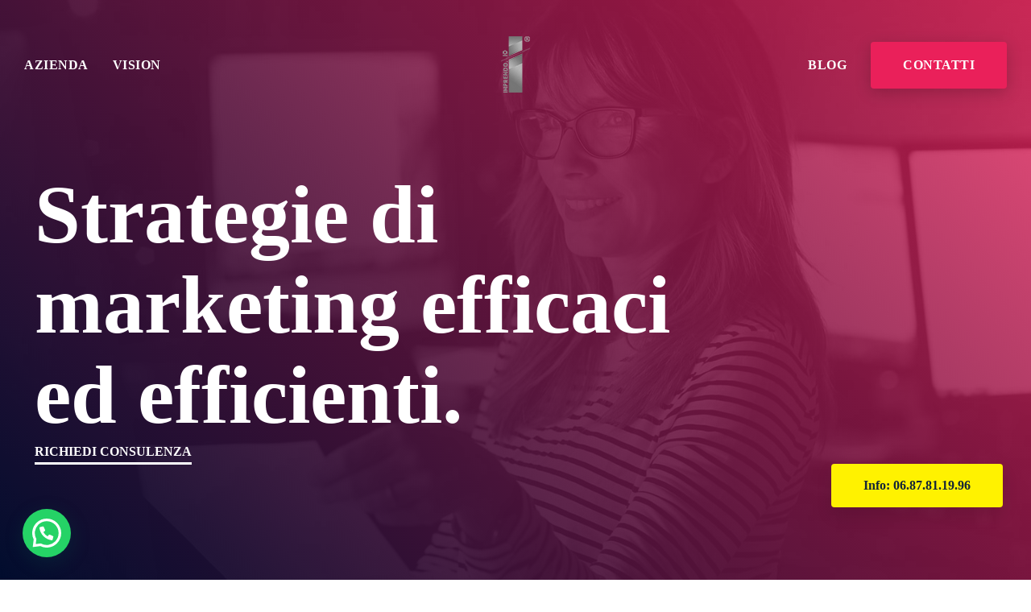

--- FILE ---
content_type: text/html; charset=UTF-8
request_url: https://imprendo.io/?c=1-362-1
body_size: 23719
content:

	
<!DOCTYPE html>
<html lang="it-IT" class="no-js">
	<head>
		<meta charset="UTF-8" />
		<meta content="width=device-width, initial-scale=1.0, minimum-scale=1.0, maximum-scale=1.0, user-scalable=no" name="viewport">

		<link rel="profile" href="http://gmpg.org/xfn/11" />
		<link rel="pingback" href="https://imprendo.io/xmlrpc.php" />

		<title>Home - imprendo.Io | Consulenza, Digital Marketing, Grafica e Strategia</title>
<meta name='robots' content='max-image-preview:large' />

<!-- This site is optimized with the Yoast SEO Premium plugin v13.0 - https://yoast.com/wordpress/plugins/seo/ -->
<meta name="description" content="imprendo.io è più di una semplice web agency. Costruiamo strategie digitali vincenti, avvalendoci del supporto di professionisti per incrementare"/>
<meta name="robots" content="max-snippet:-1, max-image-preview:large, max-video-preview:-1"/>
<link rel="canonical" href="https://imprendo.io/" />
<meta property="og:locale" content="it_IT" />
<meta property="og:type" content="website" />
<meta property="og:title" content="Home - imprendo.Io | Consulenza, Digital Marketing, Grafica e Strategia" />
<meta property="og:description" content="imprendo.io è più di una semplice web agency. Costruiamo strategie digitali vincenti, avvalendoci del supporto di professionisti per incrementare" />
<meta property="og:url" content="https://imprendo.io/" />
<meta property="og:site_name" content="imprendo.Io | Consulenza, Digital Marketing, Grafica e Strategia" />
<meta name="twitter:card" content="summary_large_image" />
<meta name="twitter:description" content="imprendo.io è più di una semplice web agency. Costruiamo strategie digitali vincenti, avvalendoci del supporto di professionisti per incrementare" />
<meta name="twitter:title" content="Home - imprendo.Io | Consulenza, Digital Marketing, Grafica e Strategia" />
<meta name="google-site-verification" content="ZB71_SZ-2FHsRGFbws3Y3k4PUfwVKx4bC0rUIZuFVjg" />
<meta name="yandex-verification" content="f7c36fd30983aa0c" />
<script type='application/ld+json' class='yoast-schema-graph yoast-schema-graph--main'>{"@context":"https://schema.org","@graph":[{"@type":"WebSite","@id":"https://imprendo.io/#website","url":"https://imprendo.io/","name":"imprendo.Io | Consulenza, Digital Marketing, Grafica e Strategia","description":"imprendo.io | The Business Booster","potentialAction":{"@type":"SearchAction","target":"https://imprendo.io/?s={search_term_string}","query-input":"required name=search_term_string"}},{"@type":"WebPage","@id":"https://imprendo.io/#webpage","url":"https://imprendo.io/","inLanguage":"it-IT","name":"Home - imprendo.Io | Consulenza, Digital Marketing, Grafica e Strategia","isPartOf":{"@id":"https://imprendo.io/#website"},"datePublished":"2017-01-04T07:30:28+00:00","dateModified":"2024-02-12T10:44:39+00:00","description":"imprendo.io \u00e8 pi\u00f9 di una semplice web agency. Costruiamo strategie digitali vincenti, avvalendoci del supporto di professionisti per incrementare"}]}</script>
<!-- / Yoast SEO Premium plugin. -->

<link rel='dns-prefetch' href='//cdn.iubenda.com' />

<link rel="alternate" type="application/rss+xml" title="imprendo.Io | Consulenza, Digital Marketing, Grafica e Strategia &raquo; Feed" href="https://imprendo.io/feed/" />
<link rel="alternate" type="application/rss+xml" title="imprendo.Io | Consulenza, Digital Marketing, Grafica e Strategia &raquo; Feed dei commenti" href="https://imprendo.io/comments/feed/" />
<script type="text/javascript">
/* <![CDATA[ */
window._wpemojiSettings = {"baseUrl":"https:\/\/s.w.org\/images\/core\/emoji\/15.0.3\/72x72\/","ext":".png","svgUrl":"https:\/\/s.w.org\/images\/core\/emoji\/15.0.3\/svg\/","svgExt":".svg","source":{"concatemoji":"https:\/\/imprendo.io\/wp-includes\/js\/wp-emoji-release.min.js"}};
/*! This file is auto-generated */
!function(i,n){var o,s,e;function c(e){try{var t={supportTests:e,timestamp:(new Date).valueOf()};sessionStorage.setItem(o,JSON.stringify(t))}catch(e){}}function p(e,t,n){e.clearRect(0,0,e.canvas.width,e.canvas.height),e.fillText(t,0,0);var t=new Uint32Array(e.getImageData(0,0,e.canvas.width,e.canvas.height).data),r=(e.clearRect(0,0,e.canvas.width,e.canvas.height),e.fillText(n,0,0),new Uint32Array(e.getImageData(0,0,e.canvas.width,e.canvas.height).data));return t.every(function(e,t){return e===r[t]})}function u(e,t,n){switch(t){case"flag":return n(e,"\ud83c\udff3\ufe0f\u200d\u26a7\ufe0f","\ud83c\udff3\ufe0f\u200b\u26a7\ufe0f")?!1:!n(e,"\ud83c\uddfa\ud83c\uddf3","\ud83c\uddfa\u200b\ud83c\uddf3")&&!n(e,"\ud83c\udff4\udb40\udc67\udb40\udc62\udb40\udc65\udb40\udc6e\udb40\udc67\udb40\udc7f","\ud83c\udff4\u200b\udb40\udc67\u200b\udb40\udc62\u200b\udb40\udc65\u200b\udb40\udc6e\u200b\udb40\udc67\u200b\udb40\udc7f");case"emoji":return!n(e,"\ud83d\udc26\u200d\u2b1b","\ud83d\udc26\u200b\u2b1b")}return!1}function f(e,t,n){var r="undefined"!=typeof WorkerGlobalScope&&self instanceof WorkerGlobalScope?new OffscreenCanvas(300,150):i.createElement("canvas"),a=r.getContext("2d",{willReadFrequently:!0}),o=(a.textBaseline="top",a.font="600 32px Arial",{});return e.forEach(function(e){o[e]=t(a,e,n)}),o}function t(e){var t=i.createElement("script");t.src=e,t.defer=!0,i.head.appendChild(t)}"undefined"!=typeof Promise&&(o="wpEmojiSettingsSupports",s=["flag","emoji"],n.supports={everything:!0,everythingExceptFlag:!0},e=new Promise(function(e){i.addEventListener("DOMContentLoaded",e,{once:!0})}),new Promise(function(t){var n=function(){try{var e=JSON.parse(sessionStorage.getItem(o));if("object"==typeof e&&"number"==typeof e.timestamp&&(new Date).valueOf()<e.timestamp+604800&&"object"==typeof e.supportTests)return e.supportTests}catch(e){}return null}();if(!n){if("undefined"!=typeof Worker&&"undefined"!=typeof OffscreenCanvas&&"undefined"!=typeof URL&&URL.createObjectURL&&"undefined"!=typeof Blob)try{var e="postMessage("+f.toString()+"("+[JSON.stringify(s),u.toString(),p.toString()].join(",")+"));",r=new Blob([e],{type:"text/javascript"}),a=new Worker(URL.createObjectURL(r),{name:"wpTestEmojiSupports"});return void(a.onmessage=function(e){c(n=e.data),a.terminate(),t(n)})}catch(e){}c(n=f(s,u,p))}t(n)}).then(function(e){for(var t in e)n.supports[t]=e[t],n.supports.everything=n.supports.everything&&n.supports[t],"flag"!==t&&(n.supports.everythingExceptFlag=n.supports.everythingExceptFlag&&n.supports[t]);n.supports.everythingExceptFlag=n.supports.everythingExceptFlag&&!n.supports.flag,n.DOMReady=!1,n.readyCallback=function(){n.DOMReady=!0}}).then(function(){return e}).then(function(){var e;n.supports.everything||(n.readyCallback(),(e=n.source||{}).concatemoji?t(e.concatemoji):e.wpemoji&&e.twemoji&&(t(e.twemoji),t(e.wpemoji)))}))}((window,document),window._wpemojiSettings);
/* ]]> */
</script>
<link rel='stylesheet' id='theme-fonts-css' href='//imprendo.io/wp-content/uploads/omgf/theme-fonts/theme-fonts.css?ver=1707727278' type='text/css' media='all' />
<link rel='stylesheet' id='theme-components-css' href='https://imprendo.io/wp-content/themes/royal/assets/css/components.css' type='text/css' media='all' />
<link rel='stylesheet' id='theme-css' href='https://imprendo.io/wp-content/themes/royal/assets/css/style.css' type='text/css' media='all' />
<style id='theme-inline-css' type='text/css'>
body, .site { background-color: #fff; }
.site-header-sticky, .site-header-sticky .widget.widget_search { background-color: rgba(20, 37, 55, 0.95); }
.content-header { background-color: #000000;background-image: url(https://www.imprendo.io/wp-content/uploads/2018/03/bg-project.jpeg);background-position: top left;background-repeat: no-repeat;background-size: cover;background-attachment: scroll;margin-top: 0px;margin-right: 0px;margin-bottom: 80px;margin-left: 0px;padding-top: 0px;padding-right: 0px;padding-bottom: 0px;padding-left: 0px; }
body { font-family: Roboto;font-style: normal;color: #8f9192;text-transform: none;font-size: 1rem;line-height: 1.8em; }
h1 { font-family: Poppins;font-weight: 700;color: #142537;text-transform: none;font-size: 4rem;line-height: 1.1em; }
h2 { font-family: Poppins;font-weight: 700;color: #142537;text-transform: none;font-size: 2.4rem;line-height: 1.2em; }
h3 { font-family: Poppins;font-weight: 700;color: #142537;text-transform: none;font-size: 2rem;line-height: 1.45em; }
h4 { font-family: Poppins;font-weight: 700;color: #142537;text-transform: none;font-size: 1.5rem;line-height: 1.5em; }
h5 { font-family: Poppins;font-weight: 700;color: #142537;text-transform: none;font-size: 1.2rem;line-height: 1.2em; }
h6 { font-family: Poppins;font-weight: 600;color: #142537;text-transform: uppercase;font-size: 0.875rem;line-height: 1.1em;letter-spacing: 0.5px; }
blockquote { font-family: PT Serif;font-style: normal;font-size: 2rem;line-height: 1.3em; }
.site-header .navigator > .menu > li > a { font-family: Poppins;font-weight: 700;text-transform: uppercase;font-size: 1rem;letter-spacing: 0.5px; }
.site-header-sticky .navigator > .menu > li > a { font-family: Poppins;font-weight: 700;text-transform: uppercase;font-size: 1rem;letter-spacing: 0.5px; }
.content-header .page-title-inner { color: #ffffff; }
.content-header .breadcrumbs, .content-header .down-arrow a, .page-title .subtitle { font-family: Poppins;font-weight: 600;color: #ffffff;text-transform: uppercase;font-size: 0.875rem;letter-spacing: 0.5px; }
.widget > .widget-title { font-size: 1.5rem;padding-top: 0px;padding-right: 0px;padding-bottom: 0px;padding-left: 0px;margin-top: 0px;margin-right: 0px;margin-bottom: 15px;margin-left: 0px; }
.widget { padding-top: 0px;padding-right: 0px;padding-bottom: 0px;padding-left: 0px;margin-top: 0px;margin-right: 0px;margin-bottom: 60px;margin-left: 0px; }
.sliding-menu { font-family: Poppins;font-weight: 700;text-transform: none;font-size: 2rem;line-height: 1.2em;background-color: #142537; }
.site-footer { border-top: 0px none #000000;border-right: 0px none #000000;border-bottom: 0px none #000000;border-left: 0px none #000000;padding-top: 0px;padding-right: 0px;padding-bottom: 0px;padding-left: 0px; }
.footer-widgets { color: #dcdfe1;background-color: #142537;padding-top: 80px;padding-right: 0px;padding-bottom: 80px;padding-left: 0px; }
.footer-widgets .widget-title { font-family: Poppins;font-weight: 700;color: #ffffff;text-transform: uppercase;font-size: 1rem;letter-spacing: 0.5px; }
a { color: #142537; }
a:hover { color: #ea205a; }
.site-header .off-canvas-toggle, .site-header .navigator .menu > li > a, .site-header .social-icons a { color: #ffffff;padding-top: 15px;padding-right: 0px;padding-bottom: 15px;padding-left: 0px; }
.site-header .off-canvas-toggle:hover, .site-header .navigator .menu > li:hover > a, .site-header .social-icons a:hover { color: #ea205a; }
.site-header .navigator .menu > li.current-menu-item > a, .site-header .navigator .menu > li.current_page_item > a, .site-header .navigator .menu > li.current-menu-ancestor > a, .site-header .navigator .menu > li.current-menu-parent > a, .site-header .navigator .menu.menu-extras > li > a, .site-header .navigator .menu.menu-extras .search-field, .site-header .off-canvas-toggle, .site-header .off-canvas-toggle:hover { color: #ffffff; }
.site-header-sticky .off-canvas-toggle, .site-header-sticky .navigator .menu > li > a, .site-header-sticky .social-icons a { color: #ffffff;padding-top: 10px;padding-right: 0px;padding-bottom: 10px;padding-left: 0px; }
.site-header-sticky .off-canvas-toggle:hover, .site-header-sticky .navigator .menu > li:hover > a, .site-header-sticky .social-icons a:hover { color: #ea205a; }
.site-header-sticky .navigator .menu > li.current-menu-item > a, .site-header-sticky .navigator .menu > li.current_page_item > a, .site-header-sticky .navigator .menu > li.current-menu-ancestor > a, .site-header-sticky .navigator .menu > li.current-menu-parent > a, .site-header-sticky .navigator .menu.menu-extras > li > a, .site-header-sticky .navigator .menu.menu-extras .search-field, .site-header-sticky .off-canvas-toggle, .site-header-sticky .off-canvas-toggle:hover { color: #ffffff; }
.breadcrumbs a { color: #ea205a; }
.breadcrumbs a:hover { color: #ea205a; }
.sliding-menu a { color: #ffffff; }
.sliding-menu a:hover { color: #ea205a; }
.site-footer .footer-widgets a { color: #ea205a; }
.site-footer .footer-widgets a:hover { color: #ffffff; }
.wrap { width: 1920px;max-width: 90%; }
.content-body-inner { padding-top: 0px;padding-right: 0px;padding-bottom: 60px;padding-left: 0px; }
.site-header .header-brand { margin-top: 0px;margin-right: 0px;margin-bottom: 0px;margin-left: 0px; }
.site-header .site-header-inner { height: 160px; }
.site-header .off-canvas-toggle, .site-header .navigator .menu, .site-header .social-icons { margin-top: 52px;margin-right: 0px;margin-bottom: 0px;margin-left: 0px; }
.site-header-sticky .header-brand { margin-top: 0px;margin-right: 0px;margin-bottom: 0px;margin-left: 0px; }
.site-header-sticky .site-header-inner { height: 80px; }
.site-header-sticky .off-canvas-toggle, .site-header-sticky .navigator .menu, .site-header-sticky .social-icons { margin-top: 16px;margin-right: 0px;margin-bottom: 0px;margin-left: 0px; }
.content-header .content-header-inner { height: 100vh; }
.logo.logoDefault { width: 36px;height: 70px; }
.logo.logoLight { width: 36px;height: 70px; }
.logo.logoDark { width: 36px;height: 70px; }
.sliding-menu .off-canvas-wrap { padding-top: 0px;padding-right: 0px;padding-bottom: 0px;padding-left: 0px; }
.button, input[type="button"], input[type="submit"], button { background: #ea205a;height: 60px;font-family: Poppins;font-weight: 700;color: #ffffff;text-transform: uppercase;font-size: 1rem;line-height: 60px;letter-spacing: 0.5px;padding-top: 0px;padding-right: 40px;padding-bottom: 0px;padding-left: 40px;border-top: 0px none #000000;border-right: 0px none #000000;border-bottom: 0px none #000000;border-left: 0px none #000000;border-radius: 4px; }
input, textarea, select { background: #e8eaeb;font-family: Poppins;font-weight: 700;color: #414b57;text-transform: lowercase;font-size: 1rem;padding-top: 15px;padding-right: 20px;padding-bottom: 15px;padding-left: 20px;border: 2px solid rgba(0, 0, 0, 0);border-radius: 4px; }
input, select { height: 60px; }
.footer-widgets .widget { margin-top: 0px;margin-right: 0px;margin-bottom: 30px;margin-left: 0px; }
.site-footer .footer-copyright { border-top: 0px none #000000;border-right: 0px none #000000;border-bottom: 0px none #000000;border-left: 0px none #000000;padding-top: 50px;padding-right: 0px;padding-bottom: 50px;padding-left: 0px; }
.content-inner[data-grid] .post, .content-inner[data-grid-normal] .post { padding-left: 30.000000px;padding-right: 30.000000px;margin-bottom: 60px; }
.content-inner[data-grid], .content-inner[data-grid-normal] { margin-left: -30px;margin-right: -30px; }
h1 a:hover,
h2 a:hover,
h3 a:hover,
h4 a:hover,
h5 a:hover,
h6 a:hover,
table a:hover,
blockquote::before,
.post-image a::before,
.navigation.pager-numeric .page-numbers.current,
.star-rating,
.woocommerce #respond .comment-form .stars,
.woocommerce #respond .comment-form .stars a,
.woocommerce .product .summary .price,
.woocommerce-pagination ul li .page-numbers.current,
.projects-grid-alt .project .project-thumbnail .project-readmore a,
.testimonial-author,
#site .iconlist.iconlist-icon-xlarge li .iconlist-item-content .number,
#site .iconlist.iconlist-icon-xlarge li .iconlist-item-icon i,
.iconlist.iconlist-icon-small li .iconlist-item-icon i,
#site .pricing-table .price-column .features li::before,
#site .pricing-table .price-column .price .price,
#site .pricing-table .price-column .price .symbol,
.go-to-top a::after,
#site .testimonial::after {
	color: #ea205a;
}

textarea.no-border:focus, 
input.no-border[type="text"]:focus, 
input.no-border[type="password"]:focus, 
input.no-border[type="datetime"]:focus, 
input.no-border[type="datetime-local"]:focus, 
input.no-border[type="date"]:focus, 
input.no-border[type="month"]:focus, 
input.no-border[type="time"]:focus, 
input.no-border[type="week"]:focus, 
input.no-border[type="number"]:focus, 
input.no-border[type="email"]:focus, 
input.no-border[type="url"]:focus, 
input.no-border[type="search"]:focus, 
input.no-border[type="tel"]:focus, 
input.no-border[type="color"]:focus, 
input.input-text.no-border:focus,
button.accent:hover,
input[type="submit"].accent:hover, 
button[type="submit"].accent:hover,
.button.accent:hover,
button.dark:hover,
input[type="submit"].dark:hover, 
button[type="submit"].dark:hover,
.button.dark:hover,
.site-header-classic .navigator .menu li a::after,
.site-header-sticky .navigator .menu li a::after,
.site-header .navigator .menu.menu-extras li.shopping-cart .widget_shopping_cart_content .buttons .button.checkout, 
.site-header-sticky .navigator .menu.menu-extras li.shopping-cart .widget_shopping_cart_content .buttons .button.checkout,
.site-content .breadcrumbs-inner a::after,
.widget.widget_product_tag_cloud .tagcloud a:hover,
.widget.widget_price_filter .price_slider_wrapper .ui-slider,
.widget.widget_price_filter .price_slider_wrapper .ui-slider .ui-slider-handle,
.widget.widget_shopping_cart .buttons .checkout,
.woocommerce-pagination ul li .page-numbers::after,
.woocommerce .onsale,
.woocommerce .woocommerce-message,
.woocommerce .product .summary div[itemprop="description"] ul li::before,
.search-results .main-content .search-results .search-results-inner .post > a,
.navigation.pager-numeric .page-numbers::after,
.projects-grid .project-inner:hover .project-thumbnail,
.projects-grid-alt .project-inner:hover .project-thumbnail,
.projects-grid-alt .project .project-info .project-meta a::after,
.projects-filter ul li a::after,
.owl-pagination .owl-page span,
#site .owl-pagination .owl-page.active,
#site .vc_tta-tabs .vc_tta-tabs-container ul.vc_tta-tabs-list li.vc_tta-tab a::before,
#site .blog-shortcode .post-boxed .post-categories a::after,
#site .vc_tta-accordion .vc_tta-panels-container .vc_tta-panels .vc_tta-panel::after,
.widget.widget_recent_entries ul li:hover::before {
	background-color: #ea205a;
}
::selection {
	background: #ea205a;
}
::-moz-selection {
	background: #ea205a;
}


textarea:focus, 
input[type="text"]:focus, 
input[type="password"]:focus, 
input[type="datetime"]:focus, 
input[type="datetime-local"]:focus, 
input[type="date"]:focus, 
input[type="month"]:focus, 
input[type="time"]:focus, 
input[type="week"]:focus, 
input[type="number"]:focus, 
input[type="email"]:focus, 
input[type="url"]:focus, 
input[type="search"]:focus, 
input[type="tel"]:focus, 
input[type="color"]:focus,
input.input-text:focus,
select:focus,
.woocommerce .onsale::before,
.hentry.sticky .post-inner::after  {
	border-color: #ea205a;
}

#site .iconbox .box-header .box-icon i,
#site .vc_tta-tabs .vc_tta-tabs-container ul.vc_tta-tabs-list li.vc_tta-tab a,
.projects-masonry .project .project-inner .project-info .project-meta a {
	color: #142537;
}
button:hover,
input[type="submit"]:hover, 
button[type="submit"]:hover,
.button:hover,
button.accent,
input[type="submit"].accent, 
button[type="submit"].accent,
.button.accent,
thead,
.post-header .post-title::after,
li.shopping-cart .shopping-cart-items-count,
.widget.widget_shopping_cart .buttons .checkout:hover,
.search-results .main-content .search-results .search-results-inner .post > a:hover,
#site .pricing-table .price-column.highlight,
.go-to-top a,
.widget.widget_recent_entries ul li::before,
.projects-masonry .project .project-inner .project-info .project-meta a::after,
.iconlist.iconlist-icon-small li .iconlist-item-icon i  {
	background-color: #142537;
}
</style>
<style id='wp-emoji-styles-inline-css' type='text/css'>

	img.wp-smiley, img.emoji {
		display: inline !important;
		border: none !important;
		box-shadow: none !important;
		height: 1em !important;
		width: 1em !important;
		margin: 0 0.07em !important;
		vertical-align: -0.1em !important;
		background: none !important;
		padding: 0 !important;
	}
</style>
<link rel='stylesheet' id='wp-block-library-css' href='https://imprendo.io/wp-includes/css/dist/block-library/style.min.css' type='text/css' media='all' />
<style id='joinchat-button-style-inline-css' type='text/css'>
.wp-block-joinchat-button{border:none!important;text-align:center}.wp-block-joinchat-button figure{display:table;margin:0 auto;padding:0}.wp-block-joinchat-button figcaption{font:normal normal 400 .6em/2em var(--wp--preset--font-family--system-font,sans-serif);margin:0;padding:0}.wp-block-joinchat-button .joinchat-button__qr{background-color:#fff;border:6px solid #25d366;border-radius:30px;box-sizing:content-box;display:block;height:200px;margin:auto;overflow:hidden;padding:10px;width:200px}.wp-block-joinchat-button .joinchat-button__qr canvas,.wp-block-joinchat-button .joinchat-button__qr img{display:block;margin:auto}.wp-block-joinchat-button .joinchat-button__link{align-items:center;background-color:#25d366;border:6px solid #25d366;border-radius:30px;display:inline-flex;flex-flow:row nowrap;justify-content:center;line-height:1.25em;margin:0 auto;text-decoration:none}.wp-block-joinchat-button .joinchat-button__link:before{background:transparent var(--joinchat-ico) no-repeat center;background-size:100%;content:"";display:block;height:1.5em;margin:-.75em .75em -.75em 0;width:1.5em}.wp-block-joinchat-button figure+.joinchat-button__link{margin-top:10px}@media (orientation:landscape)and (min-height:481px),(orientation:portrait)and (min-width:481px){.wp-block-joinchat-button.joinchat-button--qr-only figure+.joinchat-button__link{display:none}}@media (max-width:480px),(orientation:landscape)and (max-height:480px){.wp-block-joinchat-button figure{display:none}}

</style>
<style id='classic-theme-styles-inline-css' type='text/css'>
/*! This file is auto-generated */
.wp-block-button__link{color:#fff;background-color:#32373c;border-radius:9999px;box-shadow:none;text-decoration:none;padding:calc(.667em + 2px) calc(1.333em + 2px);font-size:1.125em}.wp-block-file__button{background:#32373c;color:#fff;text-decoration:none}
</style>
<style id='global-styles-inline-css' type='text/css'>
:root{--wp--preset--aspect-ratio--square: 1;--wp--preset--aspect-ratio--4-3: 4/3;--wp--preset--aspect-ratio--3-4: 3/4;--wp--preset--aspect-ratio--3-2: 3/2;--wp--preset--aspect-ratio--2-3: 2/3;--wp--preset--aspect-ratio--16-9: 16/9;--wp--preset--aspect-ratio--9-16: 9/16;--wp--preset--color--black: #000000;--wp--preset--color--cyan-bluish-gray: #abb8c3;--wp--preset--color--white: #ffffff;--wp--preset--color--pale-pink: #f78da7;--wp--preset--color--vivid-red: #cf2e2e;--wp--preset--color--luminous-vivid-orange: #ff6900;--wp--preset--color--luminous-vivid-amber: #fcb900;--wp--preset--color--light-green-cyan: #7bdcb5;--wp--preset--color--vivid-green-cyan: #00d084;--wp--preset--color--pale-cyan-blue: #8ed1fc;--wp--preset--color--vivid-cyan-blue: #0693e3;--wp--preset--color--vivid-purple: #9b51e0;--wp--preset--gradient--vivid-cyan-blue-to-vivid-purple: linear-gradient(135deg,rgba(6,147,227,1) 0%,rgb(155,81,224) 100%);--wp--preset--gradient--light-green-cyan-to-vivid-green-cyan: linear-gradient(135deg,rgb(122,220,180) 0%,rgb(0,208,130) 100%);--wp--preset--gradient--luminous-vivid-amber-to-luminous-vivid-orange: linear-gradient(135deg,rgba(252,185,0,1) 0%,rgba(255,105,0,1) 100%);--wp--preset--gradient--luminous-vivid-orange-to-vivid-red: linear-gradient(135deg,rgba(255,105,0,1) 0%,rgb(207,46,46) 100%);--wp--preset--gradient--very-light-gray-to-cyan-bluish-gray: linear-gradient(135deg,rgb(238,238,238) 0%,rgb(169,184,195) 100%);--wp--preset--gradient--cool-to-warm-spectrum: linear-gradient(135deg,rgb(74,234,220) 0%,rgb(151,120,209) 20%,rgb(207,42,186) 40%,rgb(238,44,130) 60%,rgb(251,105,98) 80%,rgb(254,248,76) 100%);--wp--preset--gradient--blush-light-purple: linear-gradient(135deg,rgb(255,206,236) 0%,rgb(152,150,240) 100%);--wp--preset--gradient--blush-bordeaux: linear-gradient(135deg,rgb(254,205,165) 0%,rgb(254,45,45) 50%,rgb(107,0,62) 100%);--wp--preset--gradient--luminous-dusk: linear-gradient(135deg,rgb(255,203,112) 0%,rgb(199,81,192) 50%,rgb(65,88,208) 100%);--wp--preset--gradient--pale-ocean: linear-gradient(135deg,rgb(255,245,203) 0%,rgb(182,227,212) 50%,rgb(51,167,181) 100%);--wp--preset--gradient--electric-grass: linear-gradient(135deg,rgb(202,248,128) 0%,rgb(113,206,126) 100%);--wp--preset--gradient--midnight: linear-gradient(135deg,rgb(2,3,129) 0%,rgb(40,116,252) 100%);--wp--preset--font-size--small: 13px;--wp--preset--font-size--medium: 20px;--wp--preset--font-size--large: 36px;--wp--preset--font-size--x-large: 42px;--wp--preset--font-family--inter: "Inter", sans-serif;--wp--preset--font-family--cardo: Cardo;--wp--preset--spacing--20: 0.44rem;--wp--preset--spacing--30: 0.67rem;--wp--preset--spacing--40: 1rem;--wp--preset--spacing--50: 1.5rem;--wp--preset--spacing--60: 2.25rem;--wp--preset--spacing--70: 3.38rem;--wp--preset--spacing--80: 5.06rem;--wp--preset--shadow--natural: 6px 6px 9px rgba(0, 0, 0, 0.2);--wp--preset--shadow--deep: 12px 12px 50px rgba(0, 0, 0, 0.4);--wp--preset--shadow--sharp: 6px 6px 0px rgba(0, 0, 0, 0.2);--wp--preset--shadow--outlined: 6px 6px 0px -3px rgba(255, 255, 255, 1), 6px 6px rgba(0, 0, 0, 1);--wp--preset--shadow--crisp: 6px 6px 0px rgba(0, 0, 0, 1);}:where(.is-layout-flex){gap: 0.5em;}:where(.is-layout-grid){gap: 0.5em;}body .is-layout-flex{display: flex;}.is-layout-flex{flex-wrap: wrap;align-items: center;}.is-layout-flex > :is(*, div){margin: 0;}body .is-layout-grid{display: grid;}.is-layout-grid > :is(*, div){margin: 0;}:where(.wp-block-columns.is-layout-flex){gap: 2em;}:where(.wp-block-columns.is-layout-grid){gap: 2em;}:where(.wp-block-post-template.is-layout-flex){gap: 1.25em;}:where(.wp-block-post-template.is-layout-grid){gap: 1.25em;}.has-black-color{color: var(--wp--preset--color--black) !important;}.has-cyan-bluish-gray-color{color: var(--wp--preset--color--cyan-bluish-gray) !important;}.has-white-color{color: var(--wp--preset--color--white) !important;}.has-pale-pink-color{color: var(--wp--preset--color--pale-pink) !important;}.has-vivid-red-color{color: var(--wp--preset--color--vivid-red) !important;}.has-luminous-vivid-orange-color{color: var(--wp--preset--color--luminous-vivid-orange) !important;}.has-luminous-vivid-amber-color{color: var(--wp--preset--color--luminous-vivid-amber) !important;}.has-light-green-cyan-color{color: var(--wp--preset--color--light-green-cyan) !important;}.has-vivid-green-cyan-color{color: var(--wp--preset--color--vivid-green-cyan) !important;}.has-pale-cyan-blue-color{color: var(--wp--preset--color--pale-cyan-blue) !important;}.has-vivid-cyan-blue-color{color: var(--wp--preset--color--vivid-cyan-blue) !important;}.has-vivid-purple-color{color: var(--wp--preset--color--vivid-purple) !important;}.has-black-background-color{background-color: var(--wp--preset--color--black) !important;}.has-cyan-bluish-gray-background-color{background-color: var(--wp--preset--color--cyan-bluish-gray) !important;}.has-white-background-color{background-color: var(--wp--preset--color--white) !important;}.has-pale-pink-background-color{background-color: var(--wp--preset--color--pale-pink) !important;}.has-vivid-red-background-color{background-color: var(--wp--preset--color--vivid-red) !important;}.has-luminous-vivid-orange-background-color{background-color: var(--wp--preset--color--luminous-vivid-orange) !important;}.has-luminous-vivid-amber-background-color{background-color: var(--wp--preset--color--luminous-vivid-amber) !important;}.has-light-green-cyan-background-color{background-color: var(--wp--preset--color--light-green-cyan) !important;}.has-vivid-green-cyan-background-color{background-color: var(--wp--preset--color--vivid-green-cyan) !important;}.has-pale-cyan-blue-background-color{background-color: var(--wp--preset--color--pale-cyan-blue) !important;}.has-vivid-cyan-blue-background-color{background-color: var(--wp--preset--color--vivid-cyan-blue) !important;}.has-vivid-purple-background-color{background-color: var(--wp--preset--color--vivid-purple) !important;}.has-black-border-color{border-color: var(--wp--preset--color--black) !important;}.has-cyan-bluish-gray-border-color{border-color: var(--wp--preset--color--cyan-bluish-gray) !important;}.has-white-border-color{border-color: var(--wp--preset--color--white) !important;}.has-pale-pink-border-color{border-color: var(--wp--preset--color--pale-pink) !important;}.has-vivid-red-border-color{border-color: var(--wp--preset--color--vivid-red) !important;}.has-luminous-vivid-orange-border-color{border-color: var(--wp--preset--color--luminous-vivid-orange) !important;}.has-luminous-vivid-amber-border-color{border-color: var(--wp--preset--color--luminous-vivid-amber) !important;}.has-light-green-cyan-border-color{border-color: var(--wp--preset--color--light-green-cyan) !important;}.has-vivid-green-cyan-border-color{border-color: var(--wp--preset--color--vivid-green-cyan) !important;}.has-pale-cyan-blue-border-color{border-color: var(--wp--preset--color--pale-cyan-blue) !important;}.has-vivid-cyan-blue-border-color{border-color: var(--wp--preset--color--vivid-cyan-blue) !important;}.has-vivid-purple-border-color{border-color: var(--wp--preset--color--vivid-purple) !important;}.has-vivid-cyan-blue-to-vivid-purple-gradient-background{background: var(--wp--preset--gradient--vivid-cyan-blue-to-vivid-purple) !important;}.has-light-green-cyan-to-vivid-green-cyan-gradient-background{background: var(--wp--preset--gradient--light-green-cyan-to-vivid-green-cyan) !important;}.has-luminous-vivid-amber-to-luminous-vivid-orange-gradient-background{background: var(--wp--preset--gradient--luminous-vivid-amber-to-luminous-vivid-orange) !important;}.has-luminous-vivid-orange-to-vivid-red-gradient-background{background: var(--wp--preset--gradient--luminous-vivid-orange-to-vivid-red) !important;}.has-very-light-gray-to-cyan-bluish-gray-gradient-background{background: var(--wp--preset--gradient--very-light-gray-to-cyan-bluish-gray) !important;}.has-cool-to-warm-spectrum-gradient-background{background: var(--wp--preset--gradient--cool-to-warm-spectrum) !important;}.has-blush-light-purple-gradient-background{background: var(--wp--preset--gradient--blush-light-purple) !important;}.has-blush-bordeaux-gradient-background{background: var(--wp--preset--gradient--blush-bordeaux) !important;}.has-luminous-dusk-gradient-background{background: var(--wp--preset--gradient--luminous-dusk) !important;}.has-pale-ocean-gradient-background{background: var(--wp--preset--gradient--pale-ocean) !important;}.has-electric-grass-gradient-background{background: var(--wp--preset--gradient--electric-grass) !important;}.has-midnight-gradient-background{background: var(--wp--preset--gradient--midnight) !important;}.has-small-font-size{font-size: var(--wp--preset--font-size--small) !important;}.has-medium-font-size{font-size: var(--wp--preset--font-size--medium) !important;}.has-large-font-size{font-size: var(--wp--preset--font-size--large) !important;}.has-x-large-font-size{font-size: var(--wp--preset--font-size--x-large) !important;}
:where(.wp-block-post-template.is-layout-flex){gap: 1.25em;}:where(.wp-block-post-template.is-layout-grid){gap: 1.25em;}
:where(.wp-block-columns.is-layout-flex){gap: 2em;}:where(.wp-block-columns.is-layout-grid){gap: 2em;}
:root :where(.wp-block-pullquote){font-size: 1.5em;line-height: 1.6;}
</style>
<link rel='stylesheet' id='contact-form-7-css' href='https://imprendo.io/wp-content/plugins/contact-form-7/includes/css/styles.css' type='text/css' media='all' />
<link rel='stylesheet' id='rs-plugin-settings-css' href='https://imprendo.io/wp-content/plugins/revslider/public/assets/css/settings.css' type='text/css' media='all' />
<style id='rs-plugin-settings-inline-css' type='text/css'>
#rs-demo-id {}
</style>
<style id='woocommerce-inline-inline-css' type='text/css'>
.woocommerce form .form-row .required { visibility: visible; }
</style>
<link rel='stylesheet' id='joinchat-css' href='https://imprendo.io/wp-content/plugins/creame-whatsapp-me/public/css/joinchat.min.css' type='text/css' media='all' />
<style id='joinchat-inline-css' type='text/css'>
.joinchat{--red:37;--green:211;--blue:102;--bw:100}
</style>
<link rel='stylesheet' id='js_composer_front-css' href='https://imprendo.io/wp-content/plugins/js_composer/assets/css/js_composer.min.css' type='text/css' media='all' />
<link rel='stylesheet' id='bsf-Defaults-css' href='https://imprendo.io/wp-content/uploads/smile_fonts/Defaults/Defaults.css' type='text/css' media='all' />
<script type="text/javascript" src="https://imprendo.io/wp-includes/js/jquery/jquery.min.js" id="jquery-core-js"></script>
<script type="text/javascript" src="https://imprendo.io/wp-includes/js/jquery/jquery-migrate.min.js" id="jquery-migrate-js"></script>

<script  type="text/javascript" class=" _iub_cs_skip" type="text/javascript" id="iubenda-head-inline-scripts-0">
/* <![CDATA[ */

var _iub = _iub || [];
_iub.csConfiguration = {"lang":"it","siteId":1123349,"whitelabel":false,"cookiePolicyId":79097064, "banner":{ "textColor":"#dadada","backgroundColor":"#142538" }};
/* ]]> */
</script>
<script  type="text/javascript" src="//cdn.iubenda.com/cs/iubenda_cs.js" charset="UTF-8" async="async" class=" _iub_cs_skip" type="text/javascript" src="//cdn.iubenda.com/cs/iubenda_cs.js" id="iubenda-head-scripts-0-js"></script>
<script type="text/javascript" src="https://imprendo.io/wp-content/plugins/WP_Estimation_Form/assets/js/lfb_frontend.min.js" id="lfb_frontendGlobal-js"></script>
<script type="text/javascript" src="https://imprendo.io/wp-content/plugins/revslider/public/assets/js/jquery.themepunch.tools.min.js" id="tp-tools-js"></script>
<script type="text/javascript" src="https://imprendo.io/wp-content/plugins/revslider/public/assets/js/jquery.themepunch.revolution.min.js" id="revmin-js"></script>
<script type="text/javascript" src="https://imprendo.io/wp-content/plugins/woocommerce/assets/js/jquery-blockui/jquery.blockUI.min.js" id="jquery-blockui-js" data-wp-strategy="defer"></script>
<script type="text/javascript" id="wc-add-to-cart-js-extra">
/* <![CDATA[ */
var wc_add_to_cart_params = {"ajax_url":"\/wp-admin\/admin-ajax.php","wc_ajax_url":"\/?wc-ajax=%%endpoint%%","i18n_view_cart":"Visualizza carrello","cart_url":"https:\/\/imprendo.io\/carrello\/","is_cart":"","cart_redirect_after_add":"no"};
/* ]]> */
</script>
<script type="text/javascript" src="https://imprendo.io/wp-content/plugins/woocommerce/assets/js/frontend/add-to-cart.min.js" id="wc-add-to-cart-js" data-wp-strategy="defer"></script>
<script type="text/javascript" src="https://imprendo.io/wp-content/plugins/woocommerce/assets/js/js-cookie/js.cookie.min.js" id="js-cookie-js" defer="defer" data-wp-strategy="defer"></script>
<script type="text/javascript" id="woocommerce-js-extra">
/* <![CDATA[ */
var woocommerce_params = {"ajax_url":"\/wp-admin\/admin-ajax.php","wc_ajax_url":"\/?wc-ajax=%%endpoint%%"};
/* ]]> */
</script>
<script type="text/javascript" src="https://imprendo.io/wp-content/plugins/woocommerce/assets/js/frontend/woocommerce.min.js" id="woocommerce-js" defer="defer" data-wp-strategy="defer"></script>
<script type="text/javascript" id="wpgmza_data-js-extra">
/* <![CDATA[ */
var wpgmza_google_api_status = {"message":"Enqueued","code":"ENQUEUED"};
/* ]]> */
</script>
<script type="text/javascript" src="https://imprendo.io/wp-content/plugins/wp-google-maps/wpgmza_data.js" id="wpgmza_data-js"></script>
<script type="text/javascript" src="https://imprendo.io/wp-content/plugins/js_composer/assets/js/vendors/woocommerce-add-to-cart.js" id="vc_woocommerce-add-to-cart-js-js"></script>
<script type="text/javascript" id="WCPAY_ASSETS-js-extra">
/* <![CDATA[ */
var wcpayAssets = {"url":"https:\/\/imprendo.io\/wp-content\/plugins\/woocommerce-payments\/dist\/"};
/* ]]> */
</script>
<script></script><link rel="https://api.w.org/" href="https://imprendo.io/wp-json/" /><link rel="alternate" title="JSON" type="application/json" href="https://imprendo.io/wp-json/wp/v2/pages/280" /><link rel="EditURI" type="application/rsd+xml" title="RSD" href="https://imprendo.io/xmlrpc.php?rsd" />
<meta name="generator" content="WordPress 6.6.4" />
<meta name="generator" content="WooCommerce 9.3.5" />
<link rel='shortlink' href='https://imprendo.io/' />
<link rel="alternate" title="oEmbed (JSON)" type="application/json+oembed" href="https://imprendo.io/wp-json/oembed/1.0/embed?url=https%3A%2F%2Fimprendo.io%2F" />
<link rel="alternate" title="oEmbed (XML)" type="text/xml+oembed" href="https://imprendo.io/wp-json/oembed/1.0/embed?url=https%3A%2F%2Fimprendo.io%2F&#038;format=xml" />
	<noscript><style>.woocommerce-product-gallery{ opacity: 1 !important; }</style></noscript>
	<style type="text/css">.recentcomments a{display:inline !important;padding:0 !important;margin:0 !important;}</style><meta name="generator" content="Powered by WPBakery Page Builder - drag and drop page builder for WordPress."/>
<meta name="generator" content="Powered by Slider Revolution 5.4.6.4 - responsive, Mobile-Friendly Slider Plugin for WordPress with comfortable drag and drop interface." />
<style id='wp-fonts-local' type='text/css'>
@font-face{font-family:Inter;font-style:normal;font-weight:300 900;font-display:fallback;src:url('https://imprendo.io/wp-content/plugins/woocommerce/assets/fonts/Inter-VariableFont_slnt,wght.woff2') format('woff2');font-stretch:normal;}
@font-face{font-family:Cardo;font-style:normal;font-weight:400;font-display:fallback;src:url('https://imprendo.io/wp-content/plugins/woocommerce/assets/fonts/cardo_normal_400.woff2') format('woff2');}
</style>
<link rel="icon" href="https://imprendo.io/wp-content/uploads/2017/12/cropped-icona-2-32x32.png" sizes="32x32" />
<link rel="icon" href="https://imprendo.io/wp-content/uploads/2017/12/cropped-icona-2-192x192.png" sizes="192x192" />
<link rel="apple-touch-icon" href="https://imprendo.io/wp-content/uploads/2017/12/cropped-icona-2-180x180.png" />
<meta name="msapplication-TileImage" content="https://imprendo.io/wp-content/uploads/2017/12/cropped-icona-2-270x270.png" />
<script type="text/javascript">function setREVStartSize(e){
				try{ var i=jQuery(window).width(),t=9999,r=0,n=0,l=0,f=0,s=0,h=0;					
					if(e.responsiveLevels&&(jQuery.each(e.responsiveLevels,function(e,f){f>i&&(t=r=f,l=e),i>f&&f>r&&(r=f,n=e)}),t>r&&(l=n)),f=e.gridheight[l]||e.gridheight[0]||e.gridheight,s=e.gridwidth[l]||e.gridwidth[0]||e.gridwidth,h=i/s,h=h>1?1:h,f=Math.round(h*f),"fullscreen"==e.sliderLayout){var u=(e.c.width(),jQuery(window).height());if(void 0!=e.fullScreenOffsetContainer){var c=e.fullScreenOffsetContainer.split(",");if (c) jQuery.each(c,function(e,i){u=jQuery(i).length>0?u-jQuery(i).outerHeight(!0):u}),e.fullScreenOffset.split("%").length>1&&void 0!=e.fullScreenOffset&&e.fullScreenOffset.length>0?u-=jQuery(window).height()*parseInt(e.fullScreenOffset,0)/100:void 0!=e.fullScreenOffset&&e.fullScreenOffset.length>0&&(u-=parseInt(e.fullScreenOffset,0))}f=u}else void 0!=e.minHeight&&f<e.minHeight&&(f=e.minHeight);e.c.closest(".rev_slider_wrapper").css({height:f})					
				}catch(d){console.log("Failure at Presize of Slider:"+d)}
			};</script>
		<style type="text/css" id="wp-custom-css">
			/*.archive.post-type-archive.post-type-archive-nproject.logged-in.admin-bar.sliding-desktop-off.sliding-overlay.layout-wide.sidebar-none.projects.projects-grid.wpb-js-composer.js-comp-ver-5\.4\.5.vc_responsive.customize-support .content-header{
	background-image: url("https://www.imprendo.io/wp-content/uploads/2018/03/bg-project.jpeg") !important;
}
*/


.whatsappme  {
margin-bottom: 0px;
	z-index : 100;
	}
.wrap {
/*     max-width: 100%; */
/* 	    padding-left: 5%;
    padding-right: 5%; */
}

/* .site-footer .footer-widgets .footer-aside-wrap {
    margin-left: 0;
} */
h3.project-title {
    text-shadow: 2px 2px 4px #000000;
}

@media screen and (min-width: 769px) {
/* div#nav_menu-5 {
    text-align: right;
}
div#text-20 {
    text-align: right;
}
	#nav_menu-5 .widget-title{
		text-align:rightl
	}
	
	div#text-20 .textwidget div {
    text-align: right;
} */
	.elements-carousel {
    width: 50% !important;
    margin: 0 auto;
}
}

@media screen and (max-width: 769px) {
.site-footer .footer-widgets aside[data-width="3"] {
	text-align: center;
}}

@media screen and (max-width: 769px) {
#iub {
	text-align: center;
}}

@media screen and (max-width: 769px) {
#cook {
	text-align: center;
}}

		</style>
		<style type="text/css" data-type="vc_shortcodes-custom-css">.vc_custom_1484015482218{padding-top: 100px !important;padding-bottom: 100px !important;background-color: #6ec9cb !important;background-position: 0 0 !important;background-repeat: repeat !important;}.vc_custom_1483963816196{padding-top: 100px !important;background-position: 0 0 !important;background-repeat: repeat !important;}.vc_custom_1598482771878{padding-top: 100px !important;padding-bottom: 110px !important;background-color: #142537 !important;background-position: center !important;background-repeat: no-repeat !important;background-size: contain !important;}.vc_custom_1484109998954{margin-top: -110px !important;}.vc_custom_1484037613184{padding-top: 100px !important;padding-bottom: 50px !important;}.vc_custom_1598479411754{margin-bottom: 10px !important;padding-top: 100px !important;padding-bottom: 100px !important;background-color: #142537 !important;background-position: 0 0;background-repeat:-repeat;}.vc_custom_1484107868886{padding-top: 100px !important;}.vc_custom_1522002016779{padding-top: 50px !important;padding-right: 50px !important;padding-bottom: 50px !important;padding-left: 50px !important;background-color: #ffffff !important;}.vc_custom_1522002032001{padding-top: 50px !important;padding-right: 50px !important;padding-bottom: 50px !important;padding-left: 50px !important;background-color: #ffffff !important;}.vc_custom_1522002044079{padding-top: 50px !important;padding-right: 50px !important;padding-bottom: 50px !important;padding-left: 50px !important;background-color: #ffffff !important;}</style><noscript><style> .wpb_animate_when_almost_visible { opacity: 1; }</style></noscript>	</head>
	<body class="home page-template-default page page-id-280 sliding-desktop-off sliding-overlay layout-wide sidebar-none theme-royal woocommerce-no-js wpb-js-composer js-comp-ver-7.4 vc_responsive" itemscope="itemscope" itemtype="http://schema.org/WebPage">
		
		<div id="site" class="site wrap header-position-top">
			
	
	<div id="site-header" class="site-header site-header-classic header-brand-center header-full header-transparent">
		<div class="site-header-inner wrap">
			
			<div class="header-brand">
				<a href="https://imprendo.io" alt="imprendo.Io | Consulenza, Digital Marketing, Grafica e Strategia">
					<img src="https://imprendo.io/wp-content/uploads/2019/07/imprendo-io-marchio-brand-registrato.png" srcset="https://imprendo.io/wp-content/uploads/2019/07/imprendo-io-marchio-brand-registrato.png 1x, https://imprendo.io/wp-content/uploads/2019/07/imprendo-io-marchio-brand-registrato-retina.png 2x" alt="imprendo.Io | Consulenza, Digital Marketing, Grafica e Strategia" class="logo logoDark" />				</a>
			</div>

							<nav class="navigator" itemscope="itemscope" itemtype="http://schema.org/SiteNavigationElement">
					<ul id="menu-main-menu" class="menu menu-primary"><li id="menu-item-703" class="menu-item menu-item-type-post_type menu-item-object-page menu-item-703"><a href="https://imprendo.io/azienda/">Azienda</a></li>
<li id="menu-item-228" class="menu-item menu-item-type-post_type menu-item-object-page menu-item-228"><a href="https://imprendo.io/vision/">Vision</a></li>
</ul>						<a href="javascript:;" data-target="off-canvas-right" class="off-canvas-toggle">
		<span></span>
	</a>
					
					
										
					<ul id="menu-secondary-menu" class="menu menu-secondary"><li id="menu-item-707" class="menu-item menu-item-type-post_type menu-item-object-page menu-item-707"><a href="https://imprendo.io/blog/">Blog</a></li>
<li id="menu-item-229" class="button menu-item menu-item-type-post_type menu-item-object-page menu-item-229"><a href="https://imprendo.io/contatti/">Contatti</a></li>
</ul>				</nav>
			
		</div>
		<!-- /.site-header-inner -->
	</div>
	<!-- /.site-header -->

			
	<div id="site-header-sticky" class="wrap site-header-sticky header-brand-center">
		<div class="site-header-inner wrap">
			
			<div class="header-brand">
				<a href="https://imprendo.io" alt="imprendo.Io | Consulenza, Digital Marketing, Grafica e Strategia">
					<img src="https://imprendo.io/wp-content/uploads/2019/07/imprendo-io-marchio-brand-registrato.png" srcset="https://imprendo.io/wp-content/uploads/2019/07/imprendo-io-marchio-brand-registrato.png 1x, https://imprendo.io/wp-content/uploads/2019/07/imprendo-io-marchio-brand-registrato-retina.png 2x" alt="imprendo.Io | Consulenza, Digital Marketing, Grafica e Strategia" class="logo logoDefault" />				</a>
			</div>

							<nav class="navigator" itemscope="itemscope" itemtype="http://schema.org/SiteNavigationElement">

					<ul id="menu-main-menu-1" class="menu menu-primary"><li class="menu-item menu-item-type-post_type menu-item-object-page menu-item-703"><a href="https://imprendo.io/azienda/">Azienda</a></li>
<li class="menu-item menu-item-type-post_type menu-item-object-page menu-item-228"><a href="https://imprendo.io/vision/">Vision</a></li>
</ul>						<a href="javascript:;" data-target="off-canvas-right" class="off-canvas-toggle">
		<span></span>
	</a>

					
										
					<ul id="menu-secondary-menu-1" class="menu menu-secondary"><li class="menu-item menu-item-type-post_type menu-item-object-page menu-item-707"><a href="https://imprendo.io/blog/">Blog</a></li>
<li class="button menu-item menu-item-type-post_type menu-item-object-page menu-item-229"><a href="https://imprendo.io/contatti/">Contatti</a></li>
</ul>
				</nav>
			
		</div>
		<!-- /.site-header-inner -->
	</div>
	<!-- /.site-header -->	
			<div id="site-content" class="site-content">
				
				<div id="content-body" class="content-body">
					<div class="content-body-inner wrap">
							<!-- The main content -->
							<main id="main-content" class="main-content" itemprop="mainContentOfPage">
								<div class="main-content-inner">
					<div class="content">
				<div class="wpb-content-wrapper"><div data-vc-full-width="true" data-vc-full-width-init="false" data-vc-stretch-content="true" class="vc_row wpb_row vc_row-fluid vc_row-no-padding"><div class="wpb_column vc_column_container vc_col-sm-12"><div class="vc_column-inner"><div class="wpb_wrapper"><div class="wpb_revslider_element wpb_content_element"><link href="//imprendo.io/wp-content/uploads/omgf/omgf-stylesheet-59/omgf-stylesheet-59.css?ver=1707727278" rel="stylesheet" property="stylesheet" type="text/css" media="all">
<div id="rev_slider_1_1_wrapper" class="rev_slider_wrapper fullscreen-container" data-source="gallery" style="background:#142537;padding:0px;">
<!-- START REVOLUTION SLIDER 5.4.6.4 fullscreen mode -->
	<div id="rev_slider_1_1" class="rev_slider fullscreenbanner" style="display:none;" data-version="5.4.6.4">
<ul>	<!-- SLIDE  -->
	<li data-index="rs-1" data-transition="fade" data-slotamount="default" data-hideafterloop="0" data-hideslideonmobile="off"  data-easein="default" data-easeout="default" data-masterspeed="300"  data-thumb="https://imprendo.io/wp-content/uploads/2017/01/slider1-100x50.jpeg"  data-rotate="0"  data-saveperformance="off"  data-title=" " data-param1="" data-param2="" data-param3="" data-param4="" data-param5="" data-param6="" data-param7="" data-param8="" data-param9="" data-param10="" data-description="">
		<!-- MAIN IMAGE -->
		<img fetchpriority="high" decoding="async" src="https://imprendo.io/wp-content/uploads/2017/01/slider1.jpeg"  alt="" title="slider1"  width="1440" height="810" data-bgposition="center center" data-bgfit="cover" data-bgrepeat="no-repeat" data-bgparallax="10" class="rev-slidebg" data-no-retina>
		<!-- LAYERS -->

		<!-- LAYER NR. 1 -->
		<div class="tp-caption   tp-resizeme rs-parallaxlevel-15" 
			 id="slide-1-layer-1" 
			 data-x="" 
			 data-y="center" data-voffset="35" 
						data-width="['auto']"
			data-height="['auto']"
 
			data-type="text" 
			data-responsive_offset="on" 

			data-frames='[{"delay":440,"speed":1500,"frame":"0","from":"y:[-100%];z:0;rX:0deg;rY:0;rZ:0;sX:1;sY:1;skX:0;skY:0;","mask":"x:0px;y:0px;s:inherit;e:inherit;","to":"o:1;","ease":"Power3.easeInOut"},{"delay":"wait","speed":300,"frame":"999","to":"opacity:0;","ease":"Power3.easeInOut"}]'
			data-textAlign="['inherit','inherit','inherit','inherit']"
			data-paddingtop="[0,0,0,0]"
			data-paddingright="[0,0,0,0]"
			data-paddingbottom="[0,0,0,0]"
			data-paddingleft="[0,0,0,0]"

			style="z-index: 5; white-space: nowrap; font-size: px; line-height: px; font-weight: 700; color: rgba(255,255,255,1); letter-spacing: px;font-family:Open Sans;"><h1 style="font-size:6.5rem;color:#fff;line-hight:1em;margin:0">Strategie di<br />marketing efficaci<br />ed efficienti.</h1>
<a class="button bottom-line" href="https://imprendo.io/contatti/">RICHIEDI CONSULENZA</a> </div>

		<!-- LAYER NR. 2 -->
		<div class="tp-caption  " 
			 id="slide-1-layer-3" 
			 data-x="right" data-hoffset="65" 
			 data-y="bottom" data-voffset="90" 
						data-width="['auto']"
			data-height="['auto']"
 
			data-type="text" 
			data-basealign="slide" 
			data-responsive_offset="off" 
			data-responsive="off"
			data-frames='[{"delay":440,"speed":10,"frame":"0","from":"opacity:0;","to":"o:1;","ease":"Power3.easeInOut"},{"delay":"wait","speed":300,"frame":"999","to":"opacity:0;","ease":"Power3.easeInOut"}]'
			data-textAlign="['inherit','inherit','inherit','inherit']"
			data-paddingtop="[0,0,0,0]"
			data-paddingright="[0,0,0,0]"
			data-paddingbottom="[0,0,0,0]"
			data-paddingleft="[0,0,0,0]"

			style="z-index: 6; white-space: nowrap; font-size: 20px; line-height: 22px; font-weight: 400; color: rgba(255,255,255,1); letter-spacing: px;font-family:Open Sans;"><h4 class="hotline">
<a href="tel:0687811996">Info: 06.87.81.19.96</a>
</h4> </div>
	</li>
	<!-- SLIDE  -->
	<li data-index="rs-2" data-transition="fade" data-slotamount="default" data-hideafterloop="0" data-hideslideonmobile="off"  data-easein="default" data-easeout="default" data-masterspeed="300"  data-thumb="https://imprendo.io/wp-content/uploads/2017/01/slider2-100x50.jpg"  data-rotate="0"  data-saveperformance="off"  data-title=" " data-param1="" data-param2="" data-param3="" data-param4="" data-param5="" data-param6="" data-param7="" data-param8="" data-param9="" data-param10="" data-description="">
		<!-- MAIN IMAGE -->
		<img decoding="async" src="https://imprendo.io/wp-content/uploads/2017/01/slider2.jpg"  alt="" title="slider2"  width="1363" height="784" data-bgposition="center center" data-bgfit="cover" data-bgrepeat="no-repeat" data-bgparallax="10" class="rev-slidebg" data-no-retina>
		<!-- LAYERS -->

		<!-- LAYER NR. 3 -->
		<div class="tp-caption   tp-resizeme rs-parallaxlevel-15" 
			 id="slide-2-layer-1" 
			 data-x="" 
			 data-y="center" data-voffset="35" 
						data-width="['auto']"
			data-height="['auto']"
 
			data-type="text" 
			data-responsive_offset="on" 

			data-frames='[{"delay":0,"speed":1500,"frame":"0","from":"y:[-100%];z:0;rX:0deg;rY:0;rZ:0;sX:1;sY:1;skX:0;skY:0;","mask":"x:0px;y:0px;s:inherit;e:inherit;","to":"o:1;","ease":"Power3.easeInOut"},{"delay":"wait","speed":300,"frame":"999","to":"opacity:0;","ease":"Power3.easeInOut"}]'
			data-textAlign="['inherit','inherit','inherit','inherit']"
			data-paddingtop="[0,0,0,0]"
			data-paddingright="[0,0,0,0]"
			data-paddingbottom="[0,0,0,0]"
			data-paddingleft="[0,0,0,0]"

			style="z-index: 5; white-space: nowrap; font-size: px; line-height: px; font-weight: 700; color: rgba(255,255,255,1); letter-spacing: px;font-family:Open Sans;"><h1 style="font-size:6.5rem;color:#fff;line-hight:1em;margin:0">Trasformiamo<br />insieme<br />il tuo business.</h1>
<a class="button bottom-line" href="https://imprendo.io/contatti/">Richiedi consulenza</a> </div>

		<!-- LAYER NR. 4 -->
		<div class="tp-caption  " 
			 id="slide-2-layer-3" 
			 data-x="right" data-hoffset="65" 
			 data-y="bottom" data-voffset="90" 
						data-width="['auto']"
			data-height="['auto']"
 
			data-type="text" 
			data-basealign="slide" 
			data-responsive_offset="off" 
			data-responsive="off"
			data-frames='[{"delay":0,"speed":10,"frame":"0","from":"opacity:0;","to":"o:1;","ease":"Power3.easeInOut"},{"delay":"wait","speed":300,"frame":"999","to":"opacity:0;","ease":"Power3.easeInOut"}]'
			data-textAlign="['inherit','inherit','inherit','inherit']"
			data-paddingtop="[0,0,0,0]"
			data-paddingright="[0,0,0,0]"
			data-paddingbottom="[0,0,0,0]"
			data-paddingleft="[0,0,0,0]"

			style="z-index: 6; white-space: nowrap; font-size: 20px; line-height: 22px; font-weight: 400; color: rgba(255,255,255,1); letter-spacing: px;font-family:Open Sans;"><h4 class="hotline">
<a href="tel:0687811996">Info: 06.87.81.19.96</a>
</h4> </div>
	</li>
	<!-- SLIDE  -->
	<li data-index="rs-3" data-transition="fade" data-slotamount="default" data-hideafterloop="0" data-hideslideonmobile="off"  data-easein="default" data-easeout="default" data-masterspeed="default"  data-thumb="https://imprendo.io/wp-content/uploads/2017/01/slider3-100x50.jpeg"  data-rotate="0"  data-saveperformance="off"  data-title=" " data-param1="" data-param2="" data-param3="" data-param4="" data-param5="" data-param6="" data-param7="" data-param8="" data-param9="" data-param10="" data-description="">
		<!-- MAIN IMAGE -->
		<img decoding="async" src="https://imprendo.io/wp-content/uploads/2017/01/slider3.jpeg"  alt="" title="slider3"  width="1440" height="810" data-bgposition="center center" data-bgfit="cover" data-bgrepeat="no-repeat" data-bgparallax="10" class="rev-slidebg" data-no-retina>
		<!-- LAYERS -->

		<!-- LAYER NR. 5 -->
		<div class="tp-caption   tp-resizeme rs-parallaxlevel-15" 
			 id="slide-3-layer-1" 
			 data-x="" 
			 data-y="center" data-voffset="35" 
						data-width="['auto']"
			data-height="['auto']"
 
			data-type="text" 
			data-responsive_offset="on" 

			data-frames='[{"delay":0,"speed":1500,"frame":"0","from":"y:[-100%];z:0;rX:0deg;rY:0;rZ:0;sX:1;sY:1;skX:0;skY:0;","mask":"x:0px;y:0px;s:inherit;e:inherit;","to":"o:1;","ease":"Power3.easeInOut"},{"delay":"wait","speed":300,"frame":"999","to":"opacity:0;","ease":"Power3.easeInOut"}]'
			data-textAlign="['inherit','inherit','inherit','inherit']"
			data-paddingtop="[0,0,0,0]"
			data-paddingright="[0,0,0,0]"
			data-paddingbottom="[0,0,0,0]"
			data-paddingleft="[0,0,0,0]"

			style="z-index: 5; white-space: nowrap; font-size: px; line-height: px; font-weight: 700; color: rgba(255,255,255,1); letter-spacing: px;font-family:Open Sans;"><h1 style="font-size:6.5rem;color:#fff;line-hight:1em;margin:0">imprendo.io<br />The Business<br />Booster</h1>
<a class="button bottom-line" href="https://imprendo.io/contatti/">Richiedi consulenza</a> </div>

		<!-- LAYER NR. 6 -->
		<div class="tp-caption  " 
			 id="slide-3-layer-3" 
			 data-x="right" data-hoffset="65" 
			 data-y="bottom" data-voffset="90" 
						data-width="['auto']"
			data-height="['auto']"
 
			data-type="text" 
			data-basealign="slide" 
			data-responsive_offset="off" 
			data-responsive="off"
			data-frames='[{"delay":0,"speed":10,"frame":"0","from":"opacity:0;","to":"o:1;","ease":"Power3.easeInOut"},{"delay":"wait","speed":300,"frame":"999","to":"opacity:0;","ease":"Power3.easeInOut"}]'
			data-textAlign="['inherit','inherit','inherit','inherit']"
			data-paddingtop="[0,0,0,0]"
			data-paddingright="[0,0,0,0]"
			data-paddingbottom="[0,0,0,0]"
			data-paddingleft="[0,0,0,0]"

			style="z-index: 6; white-space: nowrap; font-size: 20px; line-height: 22px; font-weight: 400; color: rgba(255,255,255,1); letter-spacing: px;font-family:Open Sans;"><h4 class="hotline">
<a href="tel:0687811996">Info: 06.87.81.19.96</a>
</h4> </div>
	</li>
</ul>
<script>var htmlDiv = document.getElementById("rs-plugin-settings-inline-css"); var htmlDivCss="";
						if(htmlDiv) {
							htmlDiv.innerHTML = htmlDiv.innerHTML + htmlDivCss;
						}else{
							var htmlDiv = document.createElement("div");
							htmlDiv.innerHTML = "<style>" + htmlDivCss + "</style>";
							document.getElementsByTagName("head")[0].appendChild(htmlDiv.childNodes[0]);
						}
					</script>
<div class="tp-bannertimer tp-bottom" style="visibility: hidden !important;"></div>	</div>
<script>var htmlDiv = document.getElementById("rs-plugin-settings-inline-css"); var htmlDivCss="";
				if(htmlDiv) {
					htmlDiv.innerHTML = htmlDiv.innerHTML + htmlDivCss;
				}else{
					var htmlDiv = document.createElement("div");
					htmlDiv.innerHTML = "<style>" + htmlDivCss + "</style>";
					document.getElementsByTagName("head")[0].appendChild(htmlDiv.childNodes[0]);
				}
			</script>
		<script type="text/javascript">
setREVStartSize({c: jQuery('#rev_slider_1_1'), gridwidth: [1280], gridheight: [735], sliderLayout: 'fullscreen', fullScreenAutoWidth:'off', fullScreenAlignForce:'off', fullScreenOffsetContainer:'#wpadminbar', fullScreenOffset:''});
			
var revapi1,
	tpj=jQuery;
			
tpj(document).ready(function() {
	if(tpj("#rev_slider_1_1").revolution == undefined){
		revslider_showDoubleJqueryError("#rev_slider_1_1");
	}else{
		revapi1 = tpj("#rev_slider_1_1").show().revolution({
			sliderType:"standard",
			jsFileLocation:"//imprendo.io/wp-content/plugins/revslider/public/assets/js/",
			sliderLayout:"fullscreen",
			dottedOverlay:"none",
			delay:9000,
			navigation: {
				keyboardNavigation:"off",
				keyboard_direction: "horizontal",
				mouseScrollNavigation:"off",
 							mouseScrollReverse:"default",
				onHoverStop:"off",
				bullets: {
					enable:true,
					hide_onmobile:false,
					style:"zeus",
					hide_onleave:false,
					direction:"horizontal",
									container:"layergrid",
					h_align:"left",
					v_align:"bottom",
					h_offset:0,
					v_offset:30,
					space:10,
					tmp:'<span class="tp-bullet-image"></span><span class="tp-bullet-imageoverlay"></span><span class="tp-bullet-title">{{title}}</span>'
				}
			},
			visibilityLevels:[1240,1024,778,480],
			gridwidth:1280,
			gridheight:735,
			lazyType:"none",
			parallax: {
				type:"scroll",
				origo:"slidercenter",
				speed:400,
				speedbg:0,
				speedls:0,
				levels:[5,10,15,20,25,30,35,40,45,46,47,48,49,50,51,55],
				disable_onmobile:"on"
			},
			shadow:0,
			spinner:"spinner0",
			stopLoop:"off",
			stopAfterLoops:-1,
			stopAtSlide:-1,
			shuffle:"off",
			autoHeight:"off",
			fullScreenAutoWidth:"off",
			fullScreenAlignForce:"off",
			fullScreenOffsetContainer: "#wpadminbar",
			fullScreenOffset: "",
			disableProgressBar:"on",
			hideThumbsOnMobile:"off",
			hideSliderAtLimit:0,
			hideCaptionAtLimit:0,
			hideAllCaptionAtLilmit:0,
			debugMode:false,
			fallbacks: {
				simplifyAll:"off",
				nextSlideOnWindowFocus:"off",
				disableFocusListener:false,
			}
		});
	}
	
});	/*ready*/
</script>
		<script>
					var htmlDivCss = unescape(".rev_slider%20.slotholder%3Aafter%20%7B%0A%20%20%20%20width%3A%20100%25%3B%0A%20%20%20%20height%3A%20100%25%3B%0A%20%20%20%20content%3A%20%22%22%3B%0A%20%20%20%20position%3A%20absolute%3B%0A%20%20%20%20left%3A%200%3B%0A%20%20%20%20top%3A%200%3B%0A%20%20%20%20pointer-events%3A%20none%3B%0A%20%0A%20%20%20%20%2F%2A%20black%20overlay%20with%2080%25%20transparency%20%2A%2F%0A%20%20%20%20%0Abackground%3A%20rgba%280%2C12%2C45%2C0.8%29%3B%0Abackground%3A%20-moz-linear-gradient%2845deg%2C%20rgba%280%2C12%2C45%2C1%29%200%25%2C%20rgba%28234%2C32%2C89%2C0.8%29%20100%25%29%3B%0Abackground%3A%20-webkit-gradient%28left%20bottom%2C%20right%20top%2C%20color-stop%280%25%2C%20rgba%280%2C12%2C45%2C1%29%29%2C%20color-stop%28100%25%2C%20rgba%28234%2C32%2C89%2C0.8%29%29%29%3B%0Abackground%3A%20-webkit-linear-gradient%2845deg%2C%20rgba%280%2C12%2C45%2C1%29%200%25%2C%20rgba%28234%2C32%2C89%2C0.8%29%20100%25%29%3B%0Abackground%3A%20-o-linear-gradient%2845deg%2C%20rgba%280%2C12%2C45%2C1%29%200%25%2C%20rgba%28234%2C32%2C89%2C0.8%29%20100%25%29%3B%0Abackground%3A%20-ms-linear-gradient%2845deg%2C%20rgba%280%2C12%2C45%2C1%29%200%25%2C%20rgba%28234%2C32%2C89%2C0.8%29%20100%25%29%3B%0Abackground%3A%20linear-gradient%2845deg%2C%20rgba%280%2C12%2C45%2C1%29%200%25%2C%20rgba%28234%2C32%2C89%2C0.8%29%20100%25%29%3B%0Afilter%3A%20progid%3ADXImageTransform.Microsoft.gradient%28%20startColorstr%3D%27%23000c2d%27%2C%20endColorstr%3D%27%23ea2059%27%2C%20GradientType%3D1%20%29%3B%0A%0A%7D");
					var htmlDiv = document.getElementById('rs-plugin-settings-inline-css');
					if(htmlDiv) {
						htmlDiv.innerHTML = htmlDiv.innerHTML + htmlDivCss;
					}
					else{
						var htmlDiv = document.createElement('div');
						htmlDiv.innerHTML = '<style>' + htmlDivCss + '</style>';
						document.getElementsByTagName('head')[0].appendChild(htmlDiv.childNodes[0]);
					}
				  </script><script>
					var htmlDivCss = unescape("%23rev_slider_1_1%20.zeus%20.tp-bullet%20%7B%0A%20%20%20%20%20box-sizing%3Acontent-box%3B%20-webkit-box-sizing%3Acontent-box%3B%20border-radius%3A50%25%3B%0A%20%20%20%20%20%20background-color%3A%20rgba%280%2C%200%2C%200%2C%200%29%3B%0A%20%20%20%20%20%20-webkit-transition%3A%20opacity%200.3s%20ease%3B%0A%20%20%20%20%20%20transition%3A%20opacity%200.3s%20ease%3B%0A%20%20%20%20width%3A13px%3Bheight%3A13px%3B%0A%20%20%20%20border%3A2px%20solid%20rgb%28255%2C%20255%2C%20255%29%3B%0A%20%7D%0A%23rev_slider_1_1%20.zeus%20.tp-bullet%3Aafter%20%7B%0A%20%20content%3A%20%22%22%3B%0A%20%20position%3A%20absolute%3B%0A%20%20width%3A%20100%25%3B%0A%20%20height%3A%20100%25%3B%0A%20%20left%3A%200%3B%0A%20%20border-radius%3A%2050%25%3B%0A%20%20background-color%3A%20rgb%28255%2C%20255%2C%20255%29%3B%0A%20%20-webkit-transform%3A%20scale%280%29%3B%0A%20%20transform%3A%20scale%280%29%3B%0A%20%20-webkit-transform-origin%3A%2050%25%2050%25%3B%0A%20%20transform-origin%3A%2050%25%2050%25%3B%0A%20%20-webkit-transition%3A%20-webkit-transform%200.3s%20ease%3B%0A%20%20transition%3A%20transform%200.3s%20ease%3B%0A%7D%0A%23rev_slider_1_1%20.zeus%20.tp-bullet%3Ahover%3Aafter%2C%0A%23rev_slider_1_1%20.zeus%20.tp-bullet.selected%3Aafter%7B%0A%20%20%20%20-webkit-transform%3A%20scale%281.2%29%3B%0A%20%20transform%3A%20scale%281.2%29%3B%0A%7D%0A%20%20%0A%20%23rev_slider_1_1%20.zeus%20.tp-bullet-image%2C%0A%20%23rev_slider_1_1%20.zeus%20.tp-bullet-imageoverlay%7B%0A%20%20%20%20%20%20%20%20width%3A135px%3B%0A%20%20%20%20%20%20%20%20height%3A60px%3B%0A%20%20%20%20%20%20%20%20position%3Aabsolute%3B%0A%20%20%20%20%20%20%20%20background%3A%23000%3B%0A%20%20%20%20%20%20%20%20background%3Argba%280%2C0%2C0%2C0.5%29%3B%0A%20%20%20%20%20%20%20%20bottom%3A13px%3B%0A%20%20%20%20%20%20%20%20margin-bottom%3A10px%3B%0A%20%20%20%20%20%20%20%20transform%3AtranslateX%28-50%25%29%3B%0A%20%20%20%20%20%20%20-webkit-transform%3AtranslateX%28-50%25%29%3B%0A%20%20%20%20%20%20%20%20box-sizing%3Aborder-box%3B%0A%20%20%20%20%20%20%20%20background-size%3Acover%3B%0A%20%20%20%20%20%20%20%20background-position%3Acenter%20center%3B%0A%20%20%20%20%20%20%20%20visibility%3Ahidden%3B%0A%20%20%20%20%20%20%20%20opacity%3A0%3B%0A%20%20%20%20%20%20%20%20%20-webkit-backface-visibility%3A%20hidden%3B%20%0A%20%20%20%20%20%20%20%20backface-visibility%3A%20hidden%3B%0A%20%20%20%20%20%20%20%20-webkit-transform-origin%3A%2050%25%2050%25%3B%0A%20%20%20%20transform-origin%3A%2050%25%2050%25%3B%0A%20%20%20%20%20%20-webkit-transition%3A%20all%200.3s%20ease%3B%0A%20%20%20%20%20%20transition%3A%20all%200.3s%20ease%3B%0A%20%20%20%20%20%20%20%20border-radius%3A4px%3B%0A%7D%0A%20%20%20%20%20%20%20%20%20%20%0A%0A%23rev_slider_1_1%20.zeus%20.tp-bullet-title%2C%0A%23rev_slider_1_1%20.zeus%20.tp-bullet-imageoverlay%20%7B%0A%20%20%20%20%20%20%20%20z-index%3A2%3B%0A%20%20%20%20%20%20%20%20-webkit-transition%3A%20all%200.5s%20ease%3B%0A%20%20%20%20%20%20transition%3A%20all%200.5s%20ease%3B%0A%20%20%20%20%20%20%20%20transform%3AtranslateX%28-50%25%29%3B%0A%20%20%20%20%20%20%20-webkit-transform%3AtranslateX%28-50%25%29%3B%0A%7D%20%20%20%20%20%0A%23rev_slider_1_1%20.zeus%20.tp-bullet-title%20%7B%20%0A%20%20%20%20%20%20%20%20color%3Argb%28255%2C%20255%2C%20255%29%3B%0A%20%20%20%20%20%20%20%20text-align%3Acenter%3B%0A%20%20%20%20%20%20%20%20line-height%3A15px%3B%0A%20%20%20%20%20%20%20%20font-size%3A13px%3B%0A%20%20%20%20%20%20%20%20font-weight%3A600%3B%20%20%0A%20%20%20%20%20%20%20%20z-index%3A3%3B%0A%20%20%20%20%20%20%20%20%20visibility%3Ahidden%3B%0A%20%20%20%20%20%20%20%20opacity%3A0%3B%0A%20%20%20%20%20%20%20%20%20-webkit-backface-visibility%3A%20hidden%3B%20%0A%20%20%20%20%20%20%20%20backface-visibility%3A%20hidden%3B%0A%20%20%20%20%20%20%20%20-webkit-transform-origin%3A%2050%25%2050%25%3B%0A%20%20%20%20transform-origin%3A%2050%25%2050%25%3B%0A%20%20%20%20%20%20-webkit-transition%3A%20all%200.3s%20ease%3B%0A%20%20%20%20%20%20transition%3A%20all%200.3s%20ease%3B%0A%20%20%20%20%20%20%20%20position%3Aabsolute%3B%0A%20%20%20%20%20%20%20%20bottom%3A45px%3B%0A%20%20%20%20%20%20%20%20width%3A135px%3B%0A%20%20%20%20%20%20vertical-align%3Amiddle%3B%0A%20%20%20%20%20%20%20%0A%7D%0A%20%20%20%20%20%20%0A%23rev_slider_1_1%20.zeus%20.tp-bullet%3Ahover%20.tp-bullet-title%2C%0A%23rev_slider_1_1%20.zeus%20.tp-bullet%3Ahover%20.tp-bullet-image%2C%0A%23rev_slider_1_1%20.zeus%20.tp-bullet%3Ahover%20.tp-bullet-imageoverlay%7B%0A%20%20%20%20%20%20opacity%3A1%3B%0A%20%20%20%20%20%20visibility%3Avisible%3B%0A%20%20%20%20-webkit-transform%3AtranslateY%280px%29%20translateX%28-50%25%29%3B%0A%20%20%20%20%20%20transform%3AtranslateY%280px%29%20translateX%28-50%25%29%3B%20%20%20%20%20%20%20%20%20%0A%20%20%20%20%7D%0A%0A%0A%0A%0A%2F%2A%20VERTICAL%20RIGHT%20%2A%2F%0A%0A%23rev_slider_1_1%20.zeus.nav-dir-vertical%20.tp-bullet-image%2C%0A%23rev_slider_1_1%20.zeus.nav-dir-vertical%20.tp-bullet-imageoverlay%7B%0A%20%20bottom%3Aauto%3B%0A%20%20margin-right%3A10px%3B%0A%20%20margin-bottom%3A0px%3B%0A%20%20right%3A13px%3B%0A%20%20transform%3A%20translateX%280px%29%20translateY%28-50%25%29%3B%0A%20%20-webkit-transform%3A%20%20translateX%280px%29%20translateY%28-50%25%29%3B%0A%20%20%0A%7D%0A%0A%23rev_slider_1_1%20.zeus.nav-dir-vertical%20.tp-bullet%3Ahover%20.tp-bullet-image%20%7B%0A%20%20transform%3A%20translateX%280px%29%20translateY%28-50%25%29%3B%0A%20%20-webkit-transform%3A%20translateX%280px%29%20translateY%28-50%25%29%3B%0A%7D%0A%0A%0A%23rev_slider_1_1%20.zeus.nav-dir-vertical%20.tp-bullet-title%2C%0A%23rev_slider_1_1%20.zeus.nav-dir-vertical%20.tp-bullet-imageoverlay%20%7B%0A%20%20%20%20%20%20%20%20z-index%3A2%3B%0A%20%20%20%20%20%20%20%20-webkit-transition%3A%20all%200.5s%20ease%3B%0A%20%20%20%20%20%20%20transition%3A%20all%200.5s%20ease%3B%0A%20%20%20%20%20%20%20%20transform%3A%20translateX%280px%29%20translateY%28-50%25%29%3B%0A%20%20%20%20%20%20%20-webkit-transform%3A%20translateX%280px%29%20translateY%28-50%25%29%3B%0A%7D%20%20%20%0A%0A%0A%23rev_slider_1_1%20.zeus.nav-dir-vertical%20.tp-bullet-title%20%7B%0A%20%20%20%20%20bottom%3Aauto%3B%0A%20%20%20%20%20right%3A100%25%3B%0A%20%20%20%20%20margin-right%3A10px%3B%0A%7D%0A%0A%23rev_slider_1_1%20.zeus.nav-dir-vertical%20.tp-bullet%3Ahover%20.tp-bullet-title%2C%0A%23rev_slider_1_1%20.zeus.nav-dir-vertical%20.tp-bullet%3Ahover%20.tp-bullet-image%2C%0A%23rev_slider_1_1%20.zeus.nav-dir-vertical%20.tp-bullet%3Ahover%20.tp-bullet-imageoverlay%20%7B%0A%20transform%3A%20translateX%280px%29%20translateY%28-50%25%29%3B%0A%20%20-webkit-transform%3A%20translateX%280px%29%20translateY%28-50%25%29%3B%0A%7D%0A%0A%0A%0A%2F%2A%20VERTICAL%20LEFT%20%2A%2F%0A%0A%23rev_slider_1_1%20.zeus.nav-dir-vertical.nav-pos-hor-left%20.tp-bullet-image%2C%0A%23rev_slider_1_1%20.zeus.nav-dir-vertical.nav-pos-hor-left%20.tp-bullet-imageoverlay%7B%0A%20%20bottom%3Aauto%3B%0A%20%20margin-left%3A10px%3B%0A%20%20margin-bottom%3A0px%3B%0A%20%20left%3A13px%3B%0A%20%20transform%3A%20%20translateX%280px%29%20translateY%28-50%25%29%3B%0A%20%20-webkit-transform%3A%20%20translateX%280px%29%20translateY%28-50%25%29%3B%0A%20%20%0A%7D%0A%0A%23rev_slider_1_1%20.zeus.nav-dir-vertical.nav-pos-hor-left%20.tp-bullet%3Ahover%20.tp-bullet-image%20%7B%0A%20%20transform%3A%20translateX%280px%29%20translateY%28-50%25%29%3B%0A%20%20-webkit-transform%3A%20translateX%280px%29%20translateY%28-50%25%29%3B%0A%7D%0A%0A%23rev_slider_1_1%20.zeus.nav-dir-vertical.nav-pos-hor-left%20.tp-bullet-title%2C%0A%23rev_slider_1_1%20.zeus.nav-dir-vertical.nav-pos-hor-left%20.tp-bullet-imageoverlay%20%7B%0A%20%20%20%20%20%20%20%20z-index%3A2%3B%0A%20%20%20%20%20%20%20%20-webkit-transition%3A%20all%200.5s%20ease%3B%0A%20%20%20%20%20%20%20transition%3A%20all%200.5s%20ease%3B%0A%20%20%20%20%20%20%20%20transform%3AtranslateX%280px%29%20translateY%28-50%25%29%3B%0A%20%20%20%20%20%20%20-webkit-transform%3AtranslateX%280px%29%20translateY%28-50%25%29%3B%0A%7D%20%20%20%0A%0A%0A%23rev_slider_1_1%20.zeus.nav-dir-vertical.nav-pos-hor-left%20.tp-bullet-title%20%7B%0A%20%20%20%20%20bottom%3Aauto%3B%0A%20%20%20%20%20left%3A100%25%3B%0A%20%20%20%20%20margin-left%3A10px%3B%0A%7D%0A%0A%2F%2A%20HORIZONTAL%20TOP%20%2A%2F%0A%0A%23rev_slider_1_1%20.zeus.nav-dir-horizontal.nav-pos-ver-top%20.tp-bullet-image%2C%0A%23rev_slider_1_1%20.zeus.nav-dir-horizontal.nav-pos-ver-top%20.tp-bullet-imageoverlay%7B%0A%20%20bottom%3Aauto%3B%0A%20%20top%3A13px%3B%0A%20%20margin-top%3A10px%3B%0A%20%20margin-bottom%3A0px%3B%0A%20%20left%3A0px%3B%0A%20%20transform%3AtranslateY%280px%29%20translateX%28-50%25%29%3B%0A%20%20-webkit-transform%3AtranslateX%280px%29%20translateX%28-50%25%29%3B%0A%20%20%0A%7D%0A%0A%23rev_slider_1_1%20.zeus.nav-dir-horizontal.nav-pos-ver-top%20.tp-bullet%3Ahover%20.tp-bullet-image%20%7B%0A%20%20%0A%20%20transform%3A%20scale%281%29%20translateY%280px%29%20translateX%28-50%25%29%3B%0A%20%20-webkit-transform%3A%20scale%281%29%20translateY%280px%29%20translateX%28-50%25%29%3B%0A%20%20%0A%7D%0A%0A%23rev_slider_1_1%20.zeus.nav-dir-horizontal.nav-pos-ver-top%20.tp-bullet-title%2C%0A%23rev_slider_1_1%20.zeus.nav-dir-horizontal.nav-pos-ver-top%20.tp-bullet-imageoverlay%20%7B%0A%20%20%20%20%20%20%20%20z-index%3A2%3B%0A%20%20%20%20%20%20%20%20-webkit-transition%3A%20all%200.5s%20ease%3B%0A%20%20%20%20%20%20%20transition%3A%20all%200.5s%20ease%3B%0A%20%20%20%20%20%20%20%20transform%3AtranslateY%280px%29%20translateX%28-50%25%29%3B%0A%20%20%20%20%20%20%20-webkit-transform%3AtranslateY%280px%29%20translateX%28-50%25%29%3B%0A%7D%20%20%20%0A%0A%0A%23rev_slider_1_1%20.zeus.nav-dir-horizontal.nav-pos-ver-top%20.tp-bullet-title%20%7B%0A%20%20%20%20%20bottom%3Aauto%3B%0A%20%20%20%20%20top%3A13px%3B%0A%20%20%20%20%20margin-top%3A20px%3B%0A%7D%0A%0A");
					var htmlDiv = document.getElementById('rs-plugin-settings-inline-css');
					if(htmlDiv) {
						htmlDiv.innerHTML = htmlDiv.innerHTML + htmlDivCss;
					}
					else{
						var htmlDiv = document.createElement('div');
						htmlDiv.innerHTML = '<style>' + htmlDivCss + '</style>';
						document.getElementsByTagName('head')[0].appendChild(htmlDiv.childNodes[0]);
					}
				  </script>
				</div><!-- END REVOLUTION SLIDER --></div></div></div></div></div><div class="vc_row-full-width vc_clearfix"></div><div data-vc-full-width="true" data-vc-full-width-init="false" class="vc_row wpb_row vc_row-fluid z1 vc_custom_1484015482218 vc_row-has-fill"><div class="wpb_column vc_column_container vc_col-sm-12"><div class="vc_column-inner"><div class="wpb_wrapper"><div class="vc_row wpb_row vc_inner vc_row-fluid"><div class="wpb_column vc_column_container vc_col-sm-10"><div class="vc_column-inner"><div class="wpb_wrapper">
	<div class="wpb_text_column wpb_content_element " >
		<div class="wpb_wrapper">
			<h3 class="no-margin-top"><span style="color: #fff;">imprendo.io: the business booster. </span>implementiamo strategie di marketing unite alla creatività del nostro team per aiutarti ad attrarre clienti ed incrementare le vendite.</h3>

		</div>
	</div>
<div class="vc_empty_space"   style="height: 75px"><span class="vc_empty_space_inner"></span></div></div></div></div><div class="wpb_column vc_column_container vc_col-sm-2"><div class="vc_column-inner"><div class="wpb_wrapper"></div></div></div></div><div class="vc_row wpb_row vc_inner vc_row-fluid"><div class="wpb_column vc_column_container vc_col-sm-2"><div class="vc_column-inner"><div class="wpb_wrapper"><div class="iconbox style2">
	<div class="box-header">
		<div class="box-icon"><i class="icon-linegraph"></i></div>
	</div>
	<div class="box-content">
	    <h5 class="box-title">siti web e siti eCommerce</h5>
		
		
	</div>
</div></div></div></div><div class="wpb_column vc_column_container vc_col-sm-2"><div class="vc_column-inner"><div class="wpb_wrapper"><div class="iconbox style2">
	<div class="box-header">
		<div class="box-icon"><i class="icon-tools"></i></div>
	</div>
	<div class="box-content">
	    <h5 class="box-title">graphic design, foto e video</h5>
		
		
	</div>
</div></div></div></div><div class="wpb_column vc_column_container vc_col-sm-2"><div class="vc_column-inner"><div class="wpb_wrapper"><div class="iconbox style2">
	<div class="box-header">
		<div class="box-icon"><i class="icon-megaphone"></i></div>
	</div>
	<div class="box-content">
	    <h5 class="box-title">marketing digitale e social</h5>
		
		
	</div>
</div></div></div></div><div class="wpb_column vc_column_container vc_col-sm-2"><div class="vc_column-inner"><div class="wpb_wrapper"><div class="iconbox style2">
	<div class="box-header">
		<div class="box-icon"><i class="icon-pencil"></i></div>
	</div>
	<div class="box-content">
	    <h5 class="box-title">seo &amp; content marketing</h5>
		
		
	</div>
</div></div></div></div><div class="wpb_column vc_column_container vc_col-sm-2"><div class="vc_column-inner"><div class="wpb_wrapper"><div class="iconbox style2">
	<div class="box-header">
		<div class="box-icon"><i class="icon-phone"></i></div>
	</div>
	<div class="box-content">
	    <h5 class="box-title">mobile app per iOS e android</h5>
		
		
	</div>
</div></div></div></div><div class="wpb_column vc_column_container vc_col-sm-2"><div class="vc_column-inner"><div class="wpb_wrapper"><div class="iconbox style2">
	<div class="box-header">
		<div class="box-icon"><i class="icon-magnifying-glass"></i></div>
	</div>
	<div class="box-content">
	    <h5 class="box-title">strategie di marketing vincenti</h5>
		
		
	</div>
</div></div></div></div></div></div></div></div></div><div class="vc_row-full-width vc_clearfix"></div><div data-vc-full-width="true" data-vc-full-width-init="false" data-vc-stretch-content="true" class="vc_row wpb_row vc_row-fluid vc_custom_1483963816196 vc_row-has-fill vc_row-no-padding"><div class="wpb_column vc_column_container vc_col-sm-12"><div class="vc_column-inner"><div class="wpb_wrapper">	<!-- BEGIN: .projects -->
	<div class="projects projects-shortcode projects-grid projects-has-filter  ">
		<div class="projects-wrap">

							<h2 class="widget-title wrap">News</h2>
			
			
									<div class="projects-filter wrap">
						<ul data-filter-target=".projects-items[data-grid]">
							<li data-filter="*" class="active">
								<a href="javascript:;"><h6>Tutti</h6></a>
							</li>
															<li data-filter=".nproject-category-ai">
									<a href="https://imprendo.io/nproject-category/ai/"><h6>Ai</h6></a>
									<sup>6</sup>
								</li>
															<li data-filter=".nproject-category-video">
									<a href="https://imprendo.io/nproject-category/video/"><h6>Video</h6></a>
									<sup>1</sup>
								</li>
															<li data-filter=".nproject-category-digital-marketing">
									<a href="https://imprendo.io/nproject-category/digital-marketing/"><h6>Digital Marketing</h6></a>
									<sup>96</sup>
								</li>
															<li data-filter=".nproject-category-social-media">
									<a href="https://imprendo.io/nproject-category/social-media/"><h6>Social Media</h6></a>
									<sup>63</sup>
								</li>
															<li data-filter=".nproject-category-modern-marketing">
									<a href="https://imprendo.io/nproject-category/modern-marketing/"><h6>Modern Marketing</h6></a>
									<sup>14</sup>
								</li>
															<li data-filter=".nproject-category-branding">
									<a href="https://imprendo.io/nproject-category/branding/"><h6>Branding</h6></a>
									<sup>12</sup>
								</li>
															<li data-filter=".nproject-category-news">
									<a href="https://imprendo.io/nproject-category/news/"><h6>News</h6></a>
									<sup>86</sup>
								</li>
													</ul>
					</div>
							
			<div class="projects-items" data-grid="{&quot;itemSelector&quot;:&quot;.project&quot;}" data-columns="4">

									<!-- Project -->
					<div class="project post-5587 nproject type-nproject status-publish has-post-thumbnail hentry nproject-category-ai nproject-tag-ai nproject-tag-intelligenza-artificiale nproject-tag-marketing nproject-tag-web-marketing">
						<div class="project-inner">
							<figure class="project-thumbnail">
																
								<a href="https://imprendo.io/blog/il-nuovo-orizzonte-del-marketing-ai-e-appena-sbocciato/">
									<img decoding="async" class="" src="https://imprendo.io/wp-content/uploads/2024/02/AI-506x395.jpg" width="506" height="395" alt="AI" title="AI" loading="lazy" />								</a>
							</figure>

							<div class="project-info">
								<div class="project-info-inner">

									<h3 class="project-title" itemprop="name headline">
										<a href="https://imprendo.io/blog/il-nuovo-orizzonte-del-marketing-ai-e-appena-sbocciato/">
											L&#8217;Intelligenza Artificiale nel Marketing: Innovazione o Necessità?										</a>
									</h3>

									<h6 class="project-meta">
										<a href="https://imprendo.io/nproject-category/ai/" rel="tag">Ai</a>									</h6>
								</div>
							</div>
						</div>
					</div>
					<!-- /Project -->

									<!-- Project -->
					<div class="project post-5583 nproject type-nproject status-publish has-post-thumbnail hentry nproject-category-video nproject-tag-business nproject-tag-marketing-video nproject-tag-social nproject-tag-video">
						<div class="project-inner">
							<figure class="project-thumbnail">
																
								<a href="https://imprendo.io/blog/marketing-video-strategie-visive-per-promuovere-prodotti-e-servizi/">
									<img decoding="async" class="" src="https://imprendo.io/wp-content/uploads/2024/02/video-marketing1-506x395.jpg" width="506" height="395" alt="video marketing1" title="video marketing1" loading="lazy" />								</a>
							</figure>

							<div class="project-info">
								<div class="project-info-inner">

									<h3 class="project-title" itemprop="name headline">
										<a href="https://imprendo.io/blog/marketing-video-strategie-visive-per-promuovere-prodotti-e-servizi/">
											Marketing Video: Strategie Visive per Promuovere Prodotti e Servizi										</a>
									</h3>

									<h6 class="project-meta">
										<a href="https://imprendo.io/nproject-category/video/" rel="tag">Video</a>									</h6>
								</div>
							</div>
						</div>
					</div>
					<!-- /Project -->

									<!-- Project -->
					<div class="project post-5575 nproject type-nproject status-publish has-post-thumbnail hentry nproject-category-digital-marketing nproject-tag-business nproject-tag-marketing-digitale nproject-tag-network-marketing nproject-tag-web-marketing">
						<div class="project-inner">
							<figure class="project-thumbnail">
																
								<a href="https://imprendo.io/blog/il-marketing-digitale-puo-spingere-la-tua-impresa-verso-lespansione/">
									<img decoding="async" class="" src="https://imprendo.io/wp-content/uploads/2024/02/marketing-1-506x395.jpg" width="506" height="395" alt="marketing" title="marketing" loading="lazy" />								</a>
							</figure>

							<div class="project-info">
								<div class="project-info-inner">

									<h3 class="project-title" itemprop="name headline">
										<a href="https://imprendo.io/blog/il-marketing-digitale-puo-spingere-la-tua-impresa-verso-lespansione/">
											Il Marketing Digitale può spingere la tua impresa verso l&#8217;espansione?										</a>
									</h3>

									<h6 class="project-meta">
										<a href="https://imprendo.io/nproject-category/digital-marketing/" rel="tag">Digital Marketing</a>									</h6>
								</div>
							</div>
						</div>
					</div>
					<!-- /Project -->

									<!-- Project -->
					<div class="project post-5535 nproject type-nproject status-publish has-post-thumbnail hentry nproject-category-social-media nproject-tag-7310 nproject-tag-ads nproject-tag-business nproject-tag-report nproject-tag-social-media nproject-tag-social-media-manager nproject-tag-social-media-report">
						<div class="project-inner">
							<figure class="project-thumbnail">
																
								<a href="https://imprendo.io/blog/cose-e-come-si-fa-un-social-media-report-delle-campagne/">
									<img decoding="async" class="" src="https://imprendo.io/wp-content/uploads/2023/09/Grafica-imprendo1-1-506x395.jpg" width="506" height="395" alt="" title="" loading="lazy" />								</a>
							</figure>

							<div class="project-info">
								<div class="project-info-inner">

									<h3 class="project-title" itemprop="name headline">
										<a href="https://imprendo.io/blog/cose-e-come-si-fa-un-social-media-report-delle-campagne/">
											Cos’è e come si fa un social media report delle campagne?										</a>
									</h3>

									<h6 class="project-meta">
										<a href="https://imprendo.io/nproject-category/social-media/" rel="tag">Social Media</a>									</h6>
								</div>
							</div>
						</div>
					</div>
					<!-- /Project -->

									<!-- Project -->
					<div class="project post-4869 nproject type-nproject status-publish has-post-thumbnail hentry nproject-category-modern-marketing nproject-tag-7310 nproject-tag-business nproject-tag-digital-workplace nproject-tag-marketing nproject-tag-modern-marketing nproject-tag-web-marketing">
						<div class="project-inner">
							<figure class="project-thumbnail">
																
								<a href="https://imprendo.io/blog/trasformare-il-marketing-approccio-moderno-focalizzato-sullaccount-per-il-successo-aziendale/">
									<img decoding="async" class="" src="https://imprendo.io/wp-content/uploads/2021/06/Lapproccio-moderno-al-marketing-basato-sullaccount-506x395.jpg" width="506" height="395" alt="L&#039;approccio moderno al marketing basato sull&#039;account" title="L&#039;approccio moderno al marketing basato sull&#039;account" loading="lazy" />								</a>
							</figure>

							<div class="project-info">
								<div class="project-info-inner">

									<h3 class="project-title" itemprop="name headline">
										<a href="https://imprendo.io/blog/trasformare-il-marketing-approccio-moderno-focalizzato-sullaccount-per-il-successo-aziendale/">
											Trasformare il Marketing: Approccio Moderno Focalizzato sull&#8217;Account per il Successo Aziendale										</a>
									</h3>

									<h6 class="project-meta">
										<a href="https://imprendo.io/nproject-category/modern-marketing/" rel="tag">Modern Marketing</a>									</h6>
								</div>
							</div>
						</div>
					</div>
					<!-- /Project -->

									<!-- Project -->
					<div class="project post-4442 nproject type-nproject status-publish has-post-thumbnail hentry nproject-category-branding nproject-tag-7310 nproject-tag-brand nproject-tag-branding nproject-tag-business nproject-tag-digital-workplace nproject-tag-marketing nproject-tag-network-marketing nproject-tag-social nproject-tag-web-agency nproject-tag-web-marketing">
						<div class="project-inner">
							<figure class="project-thumbnail">
																
								<a href="https://imprendo.io/blog/cosa-significa-davvero-fare-branding/">
									<img decoding="async" class="" src="https://imprendo.io/wp-content/uploads/2021/01/Cosa-significa-davvero-fare-Branding-2-506x395.jpg" width="506" height="395" alt="Cosa significa davvero fare Branding?" title="Cosa significa davvero fare Branding?" loading="lazy" />								</a>
							</figure>

							<div class="project-info">
								<div class="project-info-inner">

									<h3 class="project-title" itemprop="name headline">
										<a href="https://imprendo.io/blog/cosa-significa-davvero-fare-branding/">
											Cosa significa davvero fare Branding?										</a>
									</h3>

									<h6 class="project-meta">
										<a href="https://imprendo.io/nproject-category/branding/" rel="tag">Branding</a>									</h6>
								</div>
							</div>
						</div>
					</div>
					<!-- /Project -->

									<!-- Project -->
					<div class="project post-5532 nproject type-nproject status-publish has-post-thumbnail hentry nproject-category-social-media nproject-tag-facebook nproject-tag-instagram nproject-tag-socialmedia nproject-tag-tiktok">
						<div class="project-inner">
							<figure class="project-thumbnail">
																
								<a href="https://imprendo.io/blog/contenuti-video-interattivi-come-coinvolgere-il-tuo-pubblico-nel-2023/">
									<img decoding="async" class="" src="https://imprendo.io/wp-content/uploads/2023/09/Grafica-imprendo1-506x395.jpg" width="506" height="395" alt="" title="" loading="lazy" />								</a>
							</figure>

							<div class="project-info">
								<div class="project-info-inner">

									<h3 class="project-title" itemprop="name headline">
										<a href="https://imprendo.io/blog/contenuti-video-interattivi-come-coinvolgere-il-tuo-pubblico-nel-2023/">
											Contenuti Video Interattivi: Come Coinvolgere il Tuo Pubblico nel 2023										</a>
									</h3>

									<h6 class="project-meta">
										<a href="https://imprendo.io/nproject-category/social-media/" rel="tag">Social Media</a>									</h6>
								</div>
							</div>
						</div>
					</div>
					<!-- /Project -->

									<!-- Project -->
					<div class="project post-1565 nproject type-nproject status-publish has-post-thumbnail hentry nproject-category-news nproject-tag-7310 nproject-tag-business nproject-tag-digital-workplace nproject-tag-marketing nproject-tag-news">
						<div class="project-inner">
							<figure class="project-thumbnail">
																
								<a href="https://imprendo.io/blog/intelligence-location-cose/">
									<img decoding="async" class="" src="https://imprendo.io/wp-content/uploads/2021/06/Intelligence-location-Cose-e-come-funziona-506x395.jpg" width="506" height="395" alt="Intelligence location- Cos&#039;è e come funziona?" title="Intelligence location- Cos&#039;è e come funziona?" loading="lazy" />								</a>
							</figure>

							<div class="project-info">
								<div class="project-info-inner">

									<h3 class="project-title" itemprop="name headline">
										<a href="https://imprendo.io/blog/intelligence-location-cose/">
											Intelligence location: Cos&#8217;è e come funziona?										</a>
									</h3>

									<h6 class="project-meta">
										<a href="https://imprendo.io/nproject-category/news/" rel="tag">News</a>									</h6>
								</div>
							</div>
						</div>
					</div>
					<!-- /Project -->

								
			</div>
		</div>
	</div>
	<!-- END: .projects -->
</div></div></div></div><div class="vc_row-full-width vc_clearfix"></div><div data-vc-full-width="true" data-vc-full-width-init="false" class="vc_row wpb_row vc_row-fluid vc_custom_1598482771878 vc_row-has-fill"><div class="wpb_column vc_column_container vc_col-sm-12"><div class="vc_column-inner"><div class="wpb_wrapper"><div class="vc_row wpb_row vc_inner vc_row-fluid"><div class="wpb_column vc_column_container vc_col-sm-2"><div class="vc_column-inner"><div class="wpb_wrapper"></div></div></div><div class="wpb_column vc_column_container vc_col-sm-8"><div class="vc_column-inner"><div class="wpb_wrapper">
	<div class="wpb_text_column wpb_content_element " >
		<div class="wpb_wrapper">
			<h2 class="no-margin-top no-margin-bottom" style="text-align: center;"><span style="color: #fff;">Approccio di marketing</span></h2>
<p style="text-align: center;"><span style="color: rgba(255,255,255,0.5);">La tua Azienda necessita di un nuovo approccio al mercato per generare visibilità, guadagnare la fiducia dei clienti e monetizzare l&#8217;investimento economico.</span></p>

		</div>
	</div>
<div class="vc_empty_space"   style="height: 50px"><span class="vc_empty_space_inner"></span></div></div></div></div><div class="wpb_column vc_column_container vc_col-sm-2"><div class="vc_column-inner"><div class="wpb_wrapper"></div></div></div></div><div class="vc_row wpb_row vc_inner vc_row-fluid"><div class="wpb_column vc_column_container vc_col-sm-1"><div class="vc_column-inner"><div class="wpb_wrapper"></div></div></div><div class="wpb_column vc_column_container vc_col-sm-10"><div class="vc_column-inner"><div class="wpb_wrapper"><ul class="iconlist iconlist iconlist-icon-xlarge style1"><li ><div class="iconlist-item-icon"><i class="entypo-icon entypo-icon-star"></i></div><div class="iconlist-item-content"><h5><a><span style="color: #ffffff;"><span class="number">1.</span>Ricerca<br />
&amp; Strategia</span></a></h5>
</div></li><li ><div class="iconlist-item-icon"><i class="entypo-icon entypo-icon-network"></i></div><div class="iconlist-item-content"><h5><a><span style="color: #ffffff;"><span class="number">2.</span>Definizione degli<br />
obiettivi</span></a></h5>
</div></li><li ><div class="iconlist-item-icon"><i class="entypo-icon entypo-icon-flow-tree"></i></div><div class="iconlist-item-content"><h5><a><span style="color: #ffffff;"><span class="number">3.</span>Implementazione<br />
digitale</span></a></h5>
</div></li><li ><div class="iconlist-item-icon"><i class="entypo-icon entypo-icon-trophy"></i></div><div class="iconlist-item-content"><h5><a><span style="color: #ffffff;"><span class="number">4.</span>Valore e vendita<br />
online</span></a></h5>
</div></li></ul><div class="vc_empty_space"   style="height: 60px"><span class="vc_empty_space_inner"></span></div>
	<div class="wpb_text_column wpb_content_element " >
		<div class="wpb_wrapper">
			<p style="text-align: center;"><a class="button" href="https://www.imprendo.io/contatti">Richiedi una consulenza</a></p>

		</div>
	</div>
</div></div></div><div class="wpb_column vc_column_container vc_col-sm-1"><div class="vc_column-inner"><div class="wpb_wrapper"></div></div></div></div></div></div></div></div><div class="vc_row-full-width vc_clearfix"></div><div class="vc_row wpb_row vc_row-fluid vc_custom_1484109998954"><div class="wpb_column vc_column_container vc_col-sm-12"><div class="vc_column-inner"><div class="wpb_wrapper"><div class="vc_empty_space"   style="height: 60px"><span class="vc_empty_space_inner"></span></div></div></div></div></div><div class="vc_row wpb_row vc_row-fluid vc_custom_1484037613184 vc_column-gap-35"><div class="wpb_column vc_column_container vc_col-sm-6"><div class="vc_column-inner"><div class="wpb_wrapper">
	<div class="wpb_text_column wpb_content_element " >
		<div class="wpb_wrapper">
			<h3 class="no-margin-top" style="text-align: right;"><span style="color: #ea205a;">imprendo.io</span> è più di una semplice web agency. Costruiamo strategie digitali vincenti, avvalendoci del supporto di professionisti per incrementare in positivo il tuo business.</h3>

		</div>
	</div>
</div></div></div><div class="wpb_column vc_column_container vc_col-sm-6"><div class="vc_column-inner"><div class="wpb_wrapper"><div class="vc_empty_space"   style="height: 12px"><span class="vc_empty_space_inner"></span></div><div class="vc_tta-container" data-vc-action="collapse"><div class="vc_general vc_tta vc_tta-tabs vc_tta-color-grey vc_tta-style-classic vc_tta-shape-rounded vc_tta-spacing-1 vc_tta-tabs-position-top vc_tta-controls-align-left"><div class="vc_tta-tabs-container"><ul class="vc_tta-tabs-list"><li class="vc_tta-tab vc_active" data-vc-tab><a href="#1484023275885-c2182dc0-0c01" data-vc-tabs data-vc-container=".vc_tta"><span class="vc_tta-title-text">Efficienza</span></a></li><li class="vc_tta-tab" data-vc-tab><a href="#1484023276106-6a56d40a-1ff7" data-vc-tabs data-vc-container=".vc_tta"><span class="vc_tta-title-text">Verso il futuro</span></a></li><li class="vc_tta-tab" data-vc-tab><a href="#1484033173567-6f3f998c-c72a" data-vc-tabs data-vc-container=".vc_tta"><span class="vc_tta-title-text">Business</span></a></li></ul></div><div class="vc_tta-panels-container"><div class="vc_tta-panels"><div class="vc_tta-panel vc_active" id="1484023275885-c2182dc0-0c01" data-vc-content=".vc_tta-panel-body"><div class="vc_tta-panel-heading"><h4 class="vc_tta-panel-title"><a href="#1484023275885-c2182dc0-0c01" data-vc-accordion data-vc-container=".vc_tta-container"><span class="vc_tta-title-text">Efficienza</span></a></h4></div><div class="vc_tta-panel-body">
	<div class="wpb_text_column wpb_content_element " >
		<div class="wpb_wrapper">
			<p>Gli imprenditori oggi non hanno né il tempo né l&#8217;esperienza per incrementare l&#8217;autorità della propria Azienda online in maniera efficiente. È qui che entra in gioco imprendo.io: grazie alle nostre competenze di marketing, riusciremo insieme a portare la tua Azienda in posizioni di rilievo, incrementandone il presidio del mercato.</p>

		</div>
	</div>
</div></div><div class="vc_tta-panel" id="1484023276106-6a56d40a-1ff7" data-vc-content=".vc_tta-panel-body"><div class="vc_tta-panel-heading"><h4 class="vc_tta-panel-title"><a href="#1484023276106-6a56d40a-1ff7" data-vc-accordion data-vc-container=".vc_tta-container"><span class="vc_tta-title-text">Verso il futuro</span></a></h4></div><div class="vc_tta-panel-body">
	<div class="wpb_text_column wpb_content_element " >
		<div class="wpb_wrapper">
			<p>Le Aziende necessitano sempre di nuovi occhi esperti per riorganizzare la loro proposta di valore sul mercato pur restando competitivi in ​​un&#8217;economia ormai volatile. imprendo.io ha una vasta esperienza nel rebranding di aziende consolidate, nell&#8217;analisi gap, nel lancio di nuovi prodotti / servizi e nella creazione di una posizione di leadership sul mercato.</p>

		</div>
	</div>
</div></div><div class="vc_tta-panel" id="1484033173567-6f3f998c-c72a" data-vc-content=".vc_tta-panel-body"><div class="vc_tta-panel-heading"><h4 class="vc_tta-panel-title"><a href="#1484033173567-6f3f998c-c72a" data-vc-accordion data-vc-container=".vc_tta-container"><span class="vc_tta-title-text">Business</span></a></h4></div><div class="vc_tta-panel-body">
	<div class="wpb_text_column wpb_content_element " >
		<div class="wpb_wrapper">
			<p>È nella natura di molti imprenditori cercare di svolgere tutte le mansioni da soli. La nostra raccomandazione? Una divisione del lavoro efficace, efficiente e soddisfacente. imprendo.io rende ogni investimento pubblicitario profittevole e sostenibile. Tu fai quello che sai fare meglio e noi faremo ciò che sappiamo fare meglio: affiancarti al fine di ottimizzare il tuo processo di business.</p>

		</div>
	</div>
</div></div></div></div></div></div></div></div></div></div><div data-vc-full-width="true" data-vc-full-width-init="false" data-vc-parallax="1.5" data-vc-parallax-image="https://imprendo.io/wp-content/uploads/2016/12/bg-project.jpeg" class="vc_row wpb_row vc_row-fluid vc_custom_1598479411754 vc_row-has-fill vc_general vc_parallax vc_parallax-content-moving"><div class="wpb_column vc_column_container vc_col-sm-12"><div class="vc_column-inner"><div class="wpb_wrapper"><!-- BEGIN: .elements-carousel -->
<div class="elements-carousel  " data-config="{&quot;items&quot;:1,&quot;singleItem&quot;:true,&quot;autoPlay&quot;:false,&quot;stopOnHover&quot;:true,&quot;mouseDrag&quot;:true,&quot;touchDrag&quot;:true,&quot;responsive&quot;:true,&quot;scrollPerPage&quot;:true,&quot;slideSpeed&quot;:400,&quot;paginationSpeed&quot;:400,&quot;rewindSpeed&quot;:400,&quot;navigation&quot;:false,&quot;rewindNav&quot;:true,&quot;pagination&quot;:true,&quot;paginationNumbers&quot;:true,&quot;dragBeforeAnimFinish&quot;:true,&quot;addClassActive&quot;:true,&quot;autoHeight&quot;:true,&quot;navigationText&quot;:[&quot;Previous&quot;,&quot;Next&quot;],&quot;itemsScaleUp&quot;:true}">
	<div class="elements-carousel-wrap">
		
	<div class="testimonial  has-image">
		<div class="testimonial-content">
			<blockquote>
				<p>imprendo.io has the ability to see and define all the minute details of a task and to be persistant in seeking answers. Their attention to detail ensures the best opportunity for success for the whole team.</p>
			</blockquote>
		</div>
		<div class="testimonial-meta">
			
		<div class="testimonial-image">
			<img decoding="async" src="https://imprendo.io/wp-content/uploads/2018/03/hp.jpeg" alt="Antoine Kelley" />
		</div>
				<h6 class="testimonial-author">
				<span class="author-name">Antoine Kelley</span>
				<span class="author-info"><span class="subtitle">HP Key Account Manager</span> <span class="divider">-</span> <span class="company">HP</span></span>
			</h6>
		</div>
	</div>

	<div class="testimonial  has-image">
		<div class="testimonial-content">
			<blockquote>
				<p>Working with imprendo.io was truly one of the highlights of my career. They encouraged my creativity, my independence, and my involvement in the company&#8217;s efforts. They made marketing fun and rewarding. I only wish I could work with them again.</p>
			</blockquote>
		</div>
		<div class="testimonial-meta">
			
		<div class="testimonial-image">
			<img decoding="async" src="https://imprendo.io/wp-content/uploads/2018/03/AAEAAQAAAAAAAAcfAAAAJGFlZmVkNzgwLWVhYmItNGNjZS05OWQ0LWNlNjZmYWQ2Y2Q5NQ-1.jpg" alt="Aubrey Mueller" />
		</div>
				<h6 class="testimonial-author">
				<span class="author-name">Aubrey Mueller</span>
				<span class="author-info"><span class="subtitle">HR Manager of North and Latin America</span> <span class="divider">-</span> <span class="company">Colorcon</span></span>
			</h6>
		</div>
	</div>

	<div class="testimonial  has-image">
		<div class="testimonial-content">
			<blockquote>
				<p>imprendo.io made an outstanding job, creating and enhancing my company&#8217;s Internet Site. They are always available for any inquiry or request I have and the quality I appreciate most in them is their complete reliability.</p>
			</blockquote>
		</div>
		<div class="testimonial-meta">
			
		<div class="testimonial-image">
			<img decoding="async" src="https://imprendo.io/wp-content/uploads/2018/03/content-image-1-1.png" alt="Stefano Fandella" />
		</div>
				<h6 class="testimonial-author">
				<span class="author-name">Stefano Fandella</span>
				<span class="author-info"><span class="subtitle">CEO</span> <span class="divider">-</span> <span class="company">Next System S.R.O.</span></span>
			</h6>
		</div>
	</div>
	</div>
</div>
<!-- END: .elements-carousel -->
</div></div></div></div><div class="vc_row-full-width vc_clearfix"></div><div data-vc-full-width="true" data-vc-full-width-init="false" class="vc_row wpb_row vc_row-fluid vc_custom_1484107868886"><div class="wpb_column vc_column_container vc_col-sm-12"><div class="vc_column-inner"><div class="wpb_wrapper"><div class="vc_row wpb_row vc_inner vc_row-fluid"><div class="wpb_column vc_column_container vc_col-sm-2"><div class="vc_column-inner"><div class="wpb_wrapper"></div></div></div><div class="wpb_column vc_column_container vc_col-sm-8"><div class="vc_column-inner"><div class="wpb_wrapper">
	<div class="wpb_text_column wpb_content_element " >
		<div class="wpb_wrapper">
			<h2 class="no-margin-top" style="margin-bottom: 20px; text-align: center;">Investi ora nel futuro del tuo business.</h2>
<p style="text-align: center;">Crediamo nella collaborazione trasparente, onesta, professionale e redditizia. Per questo motivo, tutti i nostri prezzi sono finiti, senza alcun extra aggiuntivo. Allo stesso modo, consideriamo il nostro lavoro e quello dei nostri collaboratori come un bene prezioso, che deve essere correttamente riconosciuto, anche da un punto di vista economico. Se stai cercando una web agency a basso costo, sei sul sito web sbagliato.</p>
<h6 style="text-align: center;"><a style="border-bottom: 2px solid;" href="https://imprendo.io/contatti">Richiedi un preventivo ora</a></h6>

		</div>
	</div>
<div class="vc_empty_space"   style="height: 80px"><span class="vc_empty_space_inner"></span></div></div></div></div><div class="wpb_column vc_column_container vc_col-sm-2"><div class="vc_column-inner"><div class="wpb_wrapper"></div></div></div></div></div></div></div></div><div class="vc_row-full-width vc_clearfix"></div>
</div>			</div>
			<!-- /.content -->

													</div>
							<!-- /.main-content-inner -->
						</main>
						<!-- /.main-content -->

							
						</div>
					<!-- /.content-body-inner -->
				</div>
				<!-- /.content-body -->
				
					
			</div>
			<!-- /.site-content -->

			<div id="site-footer" class="site-footer">
				
				
			<div class="footer-widgets">
			<div class="footer-widgets-inner wrap">
				<div class="footer-aside-wrap">
										<aside data-width="3">
						<div id="nav_menu-5" class="widget widget_nav_menu"><h3 class="widget-title">Link veloci</h3><div class="menu-mobile-menu-container"><ul id="menu-mobile-menu" class="menu"><li id="menu-item-233" class="menu-item menu-item-type-custom menu-item-object-custom menu-item-233"><a href="http://www.imprendo.io/">Home</a></li>
<li id="menu-item-236" class="menu-item menu-item-type-post_type menu-item-object-page menu-item-236"><a href="https://imprendo.io/azienda/">Azienda</a></li>
<li id="menu-item-238" class="menu-item menu-item-type-post_type menu-item-object-page menu-item-238"><a href="https://imprendo.io/vision/">Vision</a></li>
<li id="menu-item-237" class="menu-item menu-item-type-post_type menu-item-object-page menu-item-237"><a href="https://imprendo.io/blog/">Blog</a></li>
<li id="menu-item-235" class="menu-item menu-item-type-post_type menu-item-object-page menu-item-235"><a href="https://imprendo.io/contatti/">Contatti</a></li>
</ul></div></div><div id="text-20" class="widget widget_text">			<div class="textwidget"><div class="social">
<a href="https://www.facebook.com/imprendo.io/" target="_blank" rel="noopener"><i class="fa fa-facebook"></i></a>
<a href="https://www.instagram.com/imprendo.io/" target="_blank" rel="noopener"><i class="fa fa-instagram"></i></a>
<a href="https://www.linkedin.com/company/27149256" target="_blank" rel="noopener"><i class="fa fa-linkedin"></i></a>
</div>
<BR>
<div id="iub" align="left">
<a href="https://www.iubenda.com/privacy-policy/79097064" class="iubenda-white iubenda-embed " title="Privacy Policy">Privacy Policy</a> <script type="text/javascript">(function (w,d) {var loader = function () {var s = d.createElement("script"), tag = d.getElementsByTagName("script")[0]; s.src="https://cdn.iubenda.com/iubenda.js"; tag.parentNode.insertBefore(s,tag);}; if(w.addEventListener){w.addEventListener("load", loader, false);}else if(w.attachEvent){w.attachEvent("onload", loader);}else{w.onload = loader;}})(window, document);</script>


</div>

</div>
		</div>					</aside>
										<aside data-width="6">
						<div id="text-12" class="widget widget_text">			<div class="textwidget"><div align="center"><h3 style="color:#fff;font-size:1.5rem;margin:0 0 60px 0">Richiedi ora una consulenza.<br /><a href="http://www.imprendo.io/contatti/" class="highlight">> Contattaci <</a></h3></div></div>
		</div><div id="text-11" class="widget widget_text">			<div class="textwidget">
<div class="wpcf7 no-js" id="wpcf7-f261-p280-o1" lang="en-US" dir="ltr">
<div class="screen-reader-response"><p role="status" aria-live="polite" aria-atomic="true"></p> <ul></ul></div>
<form action="/?c=1-362-1#wpcf7-f261-p280-o1" method="post" class="wpcf7-form init" aria-label="Contact form" novalidate="novalidate" data-status="init">
<div style="display: none;">
<input type="hidden" name="_wpcf7" value="261" />
<input type="hidden" name="_wpcf7_version" value="5.9.8" />
<input type="hidden" name="_wpcf7_locale" value="en_US" />
<input type="hidden" name="_wpcf7_unit_tag" value="wpcf7-f261-p280-o1" />
<input type="hidden" name="_wpcf7_container_post" value="280" />
<input type="hidden" name="_wpcf7_posted_data_hash" value="" />
</div>
<div class="form-request">
	<div class="row">
		<div class="columns columns-6">
			<p><span class="wpcf7-form-control-wrap" data-name="text-112"><input size="40" maxlength="400" class="wpcf7-form-control wpcf7-text wpcf7-validates-as-required" aria-required="true" aria-invalid="false" placeholder="Dati Personali" value="" type="text" name="text-112" /></span>
			</p>
		</div>
		<div class="columns columns-6">
			<p><span class="wpcf7-form-control-wrap" data-name="text-115"><input size="40" maxlength="400" class="wpcf7-form-control wpcf7-text wpcf7-validates-as-required" aria-required="true" aria-invalid="false" placeholder="Email" value="" type="text" name="text-115" /></span>
			</p>
		</div>
	</div>
	<div class="row">
		<div class="columns columns-6">
			<p><span class="wpcf7-form-control-wrap" data-name="tel-441"><input size="40" maxlength="400" class="wpcf7-form-control wpcf7-tel wpcf7-validates-as-required wpcf7-text wpcf7-validates-as-tel" aria-required="true" aria-invalid="false" placeholder="Telefono" value="" type="tel" name="tel-441" /></span>
			</p>
		</div>
		<div class="columns columns-6">
			<p><input class="wpcf7-form-control wpcf7-submit has-spinner button" type="submit" value="Invia Richiesta" />
			</p>
		</div>
	</div>
</div>
<div align="center">
	<p><a target="_top" href="https://www.google.com/partners/agency?id=7279288684" rel="noopener"><img decoding="async" src="https://www.imprendo.io/wp-content/uploads/2020/08/google.png" /></a>
	</p>
	<p><a target="_top" href="https://seal.godaddy.com/verifySeal?sealID=bfFdfxXv9p5Wozy8bvxFnraxB2J5jk1hixSEdc0aLiw70oXkNZYcs8m5BV3u" rel="noopener"><img decoding="async" src="https://www.imprendo.io/wp-content/uploads/2020/08/godaddy_siteseal-1.png" /></a>
	</p>
</div>
<div align="center">
</div><div class="wpcf7-response-output" aria-hidden="true"></div>
</form>
</div>

</div>
		</div>					</aside>
										<aside data-width="3">
						<div id="text-19" class="widget widget_text"><h3 class="widget-title">Contatti</h3>			<div class="textwidget"><a href="mailto:info@imprendo.io">info@imprendo.io</a>
<br />
<a href="tel:0621127947">06.21.12.79.47</a></div>
		</div><div id="text-22" class="widget widget_text"><h3 class="widget-title">Headquarter</h3>			<div class="textwidget"><p>imprendo.io</p>
<p>Viale Tiziano, 25<br />
00196 Roma, Italia</p>
<div id="cook" align="left"><a class="iubenda-white iubenda-embed " title="Cookie Policy" href="https://www.iubenda.com/privacy-policy/79097064/cookie-policy">Cookie Policy</a> <script type="text/javascript">(function (w,d) {var loader = function () {var s = d.createElement("script"), tag = d.getElementsByTagName("script")[0]; s.src="https://cdn.iubenda.com/iubenda.js"; tag.parentNode.insertBefore(s,tag);}; if(w.addEventListener){w.addEventListener("load", loader, false);}else if(w.attachEvent){w.attachEvent("onload", loader);}else{w.onload = loader;}})(window, document);</script></div>
</div>
		</div>					</aside>
									</div>
			</div>
		</div>
					
			<div class="footer-copyright footer-copyright-center">
			<div class="footer-copyright-inner wrap">
								Copyright © 2024 <a href="http:/imprendo.io/" target="_blank">imprendo.io</a>.<BR>imprendo.io® is a <a target="_blank" href="https://www.tmdn.org/tmview/welcome#/tmview/detail/IT502019000051900">registered trademark</a> 
granted for exclusive use to <a href="https://immagina.group">Immagina Group</a>. All rights reserved.			</div>
		</div>
				</div>
			<!-- /#site-footer -->
		</div>
		<!-- /.site-wrapper -->

		

	<div id="off-canvas-right" class="off-canvas sliding-menu">
		<a href="javascript:;" data-target="off-canvas-right" class="off-canvas-toggle">
			<span></span>
		</a>

		<div class="off-canvas-wrap">
			<ul id="menu-mobile-menu-1" class="menu menu-sliding"><li class="menu-item menu-item-type-custom menu-item-object-custom menu-item-233"><a href="http://www.imprendo.io/">Home</a></li>
<li class="menu-item menu-item-type-post_type menu-item-object-page menu-item-236"><a href="https://imprendo.io/azienda/">Azienda</a></li>
<li class="menu-item menu-item-type-post_type menu-item-object-page menu-item-238"><a href="https://imprendo.io/vision/">Vision</a></li>
<li class="menu-item menu-item-type-post_type menu-item-object-page menu-item-237"><a href="https://imprendo.io/blog/">Blog</a></li>
<li class="menu-item menu-item-type-post_type menu-item-object-page menu-item-235"><a href="https://imprendo.io/contatti/">Contatti</a></li>
</ul>		</div>
	</div>

		<div id="frame">
			<span class="frame_top"></span>
			<span class="frame_right"></span>
			<span class="frame_bottom"></span>
			<span class="frame_left"></span>
		</div>
		
		
<!--Start of Tawk.to Script (0.8.6)-->
<script id="tawk-script" type="text/javascript">
var Tawk_API = Tawk_API || {};
var Tawk_LoadStart=new Date();
(function(){
	var s1 = document.createElement( 'script' ),s0=document.getElementsByTagName( 'script' )[0];
	s1.async = true;
	s1.src = 'https://embed.tawk.to/5c5033c451410568a109210e/default';
	s1.charset = 'UTF-8';
	s1.setAttribute( 'crossorigin','*' );
	s0.parentNode.insertBefore( s1, s0 );
})();
</script>
<!--End of Tawk.to Script (0.8.6)-->

<div class="joinchat joinchat--left" data-settings='{"telephone":"393921185809","mobile_only":false,"button_delay":3,"whatsapp_web":true,"qr":true,"message_views":2,"message_delay":5,"message_badge":false,"message_send":"Salve, avrei bisogno di maggiori info riguardo i servizi digitali di imprendo.io","message_hash":"e515f1c4"}'>
	<div class="joinchat__button">
		<div class="joinchat__button__open"></div>
											<div class="joinchat__button__sendtext">Open chat</div>
						<svg class="joinchat__button__send" width="60" height="60" viewbox="0 0 400 400" stroke-linecap="round" stroke-width="33">
				<path class="joinchat_svg__plain" d="M168.83 200.504H79.218L33.04 44.284a1 1 0 0 1 1.386-1.188L365.083 199.04a1 1 0 0 1 .003 1.808L34.432 357.903a1 1 0 0 1-1.388-1.187l29.42-99.427"/>
				<path class="joinchat_svg__chat" d="M318.087 318.087c-52.982 52.982-132.708 62.922-195.725 29.82l-80.449 10.18 10.358-80.112C18.956 214.905 28.836 134.99 81.913 81.913c65.218-65.217 170.956-65.217 236.174 0 42.661 42.661 57.416 102.661 44.265 157.316"/>
			</svg>
												<div class="joinchat__qr"><div>Scan the code</div></div>
			</div>
			<div class="joinchat__box">
			<div class="joinchat__header">
									<svg class="joinchat__wa" width="120" height="28" viewBox="0 0 120 28"><title>WhatsApp</title><path d="M117.2 17c0 .4-.2.7-.4 1-.1.3-.4.5-.7.7l-1 .2c-.5 0-.9 0-1.2-.2l-.7-.7a3 3 0 0 1-.4-1 5.4 5.4 0 0 1 0-2.3c0-.4.2-.7.4-1l.7-.7a2 2 0 0 1 1.1-.3 2 2 0 0 1 1.8 1l.4 1a5.3 5.3 0 0 1 0 2.3zm2.5-3c-.1-.7-.4-1.3-.8-1.7a4 4 0 0 0-1.3-1.2c-.6-.3-1.3-.4-2-.4-.6 0-1.2.1-1.7.4a3 3 0 0 0-1.2 1.1V11H110v13h2.7v-4.5c.4.4.8.8 1.3 1 .5.3 1 .4 1.6.4a4 4 0 0 0 3.2-1.5c.4-.5.7-1 .8-1.6.2-.6.3-1.2.3-1.9s0-1.3-.3-2zm-13.1 3c0 .4-.2.7-.4 1l-.7.7-1.1.2c-.4 0-.8 0-1-.2-.4-.2-.6-.4-.8-.7a3 3 0 0 1-.4-1 5.4 5.4 0 0 1 0-2.3c0-.4.2-.7.4-1 .1-.3.4-.5.7-.7a2 2 0 0 1 1-.3 2 2 0 0 1 1.9 1l.4 1a5.4 5.4 0 0 1 0 2.3zm1.7-4.7a4 4 0 0 0-3.3-1.6c-.6 0-1.2.1-1.7.4a3 3 0 0 0-1.2 1.1V11h-2.6v13h2.7v-4.5c.3.4.7.8 1.2 1 .6.3 1.1.4 1.7.4a4 4 0 0 0 3.2-1.5c.4-.5.6-1 .8-1.6.2-.6.3-1.2.3-1.9s-.1-1.3-.3-2c-.2-.6-.4-1.2-.8-1.6zm-17.5 3.2l1.7-5 1.7 5h-3.4zm.2-8.2l-5 13.4h3l1-3h5l1 3h3L94 7.3h-3zm-5.3 9.1l-.6-.8-1-.5a11.6 11.6 0 0 0-2.3-.5l-1-.3a2 2 0 0 1-.6-.3.7.7 0 0 1-.3-.6c0-.2 0-.4.2-.5l.3-.3h.5l.5-.1c.5 0 .9 0 1.2.3.4.1.6.5.6 1h2.5c0-.6-.2-1.1-.4-1.5a3 3 0 0 0-1-1 4 4 0 0 0-1.3-.5 7.7 7.7 0 0 0-3 0c-.6.1-1 .3-1.4.5l-1 1a3 3 0 0 0-.4 1.5 2 2 0 0 0 1 1.8l1 .5 1.1.3 2.2.6c.6.2.8.5.8 1l-.1.5-.4.4a2 2 0 0 1-.6.2 2.8 2.8 0 0 1-1.4 0 2 2 0 0 1-.6-.3l-.5-.5-.2-.8H77c0 .7.2 1.2.5 1.6.2.5.6.8 1 1 .4.3.9.5 1.4.6a8 8 0 0 0 3.3 0c.5 0 1-.2 1.4-.5a3 3 0 0 0 1-1c.3-.5.4-1 .4-1.6 0-.5 0-.9-.3-1.2zM74.7 8h-2.6v3h-1.7v1.7h1.7v5.8c0 .5 0 .9.2 1.2l.7.7 1 .3a7.8 7.8 0 0 0 2 0h.7v-2.1a3.4 3.4 0 0 1-.8 0l-1-.1-.2-1v-4.8h2V11h-2V8zm-7.6 9v.5l-.3.8-.7.6c-.2.2-.7.2-1.2.2h-.6l-.5-.2a1 1 0 0 1-.4-.4l-.1-.6.1-.6.4-.4.5-.3a4.8 4.8 0 0 1 1.2-.2 8.3 8.3 0 0 0 1.2-.2l.4-.3v1zm2.6 1.5v-5c0-.6 0-1.1-.3-1.5l-1-.8-1.4-.4a10.9 10.9 0 0 0-3.1 0l-1.5.6c-.4.2-.7.6-1 1a3 3 0 0 0-.5 1.5h2.7c0-.5.2-.9.5-1a2 2 0 0 1 1.3-.4h.6l.6.2.3.4.2.7c0 .3 0 .5-.3.6-.1.2-.4.3-.7.4l-1 .1a21.9 21.9 0 0 0-2.4.4l-1 .5c-.3.2-.6.5-.8.9-.2.3-.3.8-.3 1.3s.1 1 .3 1.3c.1.4.4.7.7 1l1 .4c.4.2.9.2 1.3.2a6 6 0 0 0 1.8-.2c.6-.2 1-.5 1.5-1a4 4 0 0 0 .2 1H70l-.3-1v-1.2zm-11-6.7c-.2-.4-.6-.6-1-.8-.5-.2-1-.3-1.8-.3-.5 0-1 .1-1.5.4a3 3 0 0 0-1.3 1.2v-5h-2.7v13.4H53v-5.1c0-1 .2-1.7.5-2.2.3-.4.9-.6 1.6-.6.6 0 1 .2 1.3.6.3.4.4 1 .4 1.8v5.5h2.7v-6c0-.6 0-1.2-.2-1.6 0-.5-.3-1-.5-1.3zm-14 4.7l-2.3-9.2h-2.8l-2.3 9-2.2-9h-3l3.6 13.4h3l2.2-9.2 2.3 9.2h3l3.6-13.4h-3l-2.1 9.2zm-24.5.2L18 15.6c-.3-.1-.6-.2-.8.2A20 20 0 0 1 16 17c-.2.2-.4.3-.7.1-.4-.2-1.5-.5-2.8-1.7-1-1-1.7-2-2-2.4-.1-.4 0-.5.2-.7l.5-.6.4-.6v-.6L10.4 8c-.3-.6-.6-.5-.8-.6H9c-.2 0-.6.1-.9.5C7.8 8.2 7 9 7 10.7c0 1.7 1.3 3.4 1.4 3.6.2.3 2.5 3.7 6 5.2l1.9.8c.8.2 1.6.2 2.2.1.6-.1 2-.8 2.3-1.6.3-.9.3-1.5.2-1.7l-.7-.4zM14 25.3c-2 0-4-.5-5.8-1.6l-.4-.2-4.4 1.1 1.2-4.2-.3-.5A11.5 11.5 0 0 1 22.1 5.7 11.5 11.5 0 0 1 14 25.3zM14 0A13.8 13.8 0 0 0 2 20.7L0 28l7.3-2A13.8 13.8 0 1 0 14 0z"/></svg>
								<div class="joinchat__close" title="Chiudi"></div>
			</div>
			<div class="joinchat__box__scroll">
				<div class="joinchat__box__content">
					<div class="joinchat__message">Salve 👋<br>Come possiamo aiutarla?</div>				</div>
			</div>
		</div>
		<svg style="width:0;height:0;position:absolute"><defs><clipPath id="joinchat__peak_l"><path d="M17 25V0C17 12.877 6.082 14.9 1.031 15.91c-1.559.31-1.179 2.272.004 2.272C9.609 18.182 17 18.088 17 25z"/></clipPath><clipPath id="joinchat__peak_r"><path d="M0 25.68V0c0 13.23 10.92 15.3 15.97 16.34 1.56.32 1.18 2.34 0 2.34-8.58 0-15.97-.1-15.97 7Z"/></clipPath></defs></svg>
	</div>
	<script type='text/javascript'>
		(function () {
			var c = document.body.className;
			c = c.replace(/woocommerce-no-js/, 'woocommerce-js');
			document.body.className = c;
		})();
	</script>
				<script type="text/javascript">
				function revslider_showDoubleJqueryError(sliderID) {
					var errorMessage = "Revolution Slider Error: You have some jquery.js library include that comes after the revolution files js include.";
					errorMessage += "<br> This includes make eliminates the revolution slider libraries, and make it not work.";
					errorMessage += "<br><br> To fix it you can:<br>&nbsp;&nbsp;&nbsp; 1. In the Slider Settings -> Troubleshooting set option:  <strong><b>Put JS Includes To Body</b></strong> option to true.";
					errorMessage += "<br>&nbsp;&nbsp;&nbsp; 2. Find the double jquery.js include and remove it.";
					errorMessage = "<span style='font-size:16px;color:#BC0C06;'>" + errorMessage + "</span>";
						jQuery(sliderID).show().html(errorMessage);
				}
			</script>
			<link rel='stylesheet' id='wc-blocks-style-css' href='https://imprendo.io/wp-content/plugins/woocommerce/assets/client/blocks/wc-blocks.css' type='text/css' media='all' />
<link rel='stylesheet' id='vc_font_awesome_5_shims-css' href='https://imprendo.io/wp-content/plugins/js_composer/assets/lib/bower/font-awesome/css/v4-shims.min.css' type='text/css' media='all' />
<link rel='stylesheet' id='vc_font_awesome_5-css' href='https://imprendo.io/wp-content/plugins/js_composer/assets/lib/bower/font-awesome/css/all.min.css' type='text/css' media='all' />
<link rel='stylesheet' id='vc_entypo-css' href='https://imprendo.io/wp-content/plugins/js_composer/assets/css/lib/vc-entypo/vc_entypo.min.css' type='text/css' media='all' />
<link rel='stylesheet' id='vc_tta_style-css' href='https://imprendo.io/wp-content/plugins/js_composer/assets/css/js_composer_tta.min.css' type='text/css' media='all' />
<script type="text/javascript" src="https://imprendo.io/wp-content/plugins/auto-image-alt/js/auto_image_alt.js" id="auto_image_alt-js"></script>
<script type="text/javascript" src="https://imprendo.io/wp-content/themes/royal/assets/js/components.js" id="theme-components-js"></script>
<script type="text/javascript" src="https://imprendo.io/wp-content/themes/royal/assets/js/theme.js" id="theme-js"></script>
<script type="text/javascript" src="https://imprendo.io/wp-includes/js/dist/hooks.min.js" id="wp-hooks-js"></script>
<script type="text/javascript" src="https://imprendo.io/wp-includes/js/dist/i18n.min.js" id="wp-i18n-js"></script>
<script type="text/javascript" id="wp-i18n-js-after">
/* <![CDATA[ */
wp.i18n.setLocaleData( { 'text direction\u0004ltr': [ 'ltr' ] } );
/* ]]> */
</script>
<script type="text/javascript" src="https://imprendo.io/wp-content/plugins/contact-form-7/includes/swv/js/index.js" id="swv-js"></script>
<script type="text/javascript" id="contact-form-7-js-extra">
/* <![CDATA[ */
var wpcf7 = {"api":{"root":"https:\/\/imprendo.io\/wp-json\/","namespace":"contact-form-7\/v1"},"cached":"1"};
/* ]]> */
</script>
<script type="text/javascript" id="contact-form-7-js-translations">
/* <![CDATA[ */
( function( domain, translations ) {
	var localeData = translations.locale_data[ domain ] || translations.locale_data.messages;
	localeData[""].domain = domain;
	wp.i18n.setLocaleData( localeData, domain );
} )( "contact-form-7", {"translation-revision-date":"2024-08-13 15:55:30+0000","generator":"GlotPress\/4.0.1","domain":"messages","locale_data":{"messages":{"":{"domain":"messages","plural-forms":"nplurals=2; plural=n != 1;","lang":"it"},"This contact form is placed in the wrong place.":["Questo modulo di contatto \u00e8 posizionato nel posto sbagliato."],"Error:":["Errore:"]}},"comment":{"reference":"includes\/js\/index.js"}} );
/* ]]> */
</script>
<script type="text/javascript" src="https://imprendo.io/wp-content/plugins/contact-form-7/includes/js/index.js" id="contact-form-7-js"></script>
<script type="text/javascript" src="https://imprendo.io/wp-content/plugins/creame-whatsapp-me/public/js/qr-creator.min.js" id="joinchat-qr-js"></script>
<script type="text/javascript" src="https://imprendo.io/wp-content/plugins/creame-whatsapp-me/public/js/joinchat.min.js" id="joinchat-js"></script>
<script type="text/javascript" src="https://imprendo.io/wp-content/plugins/woocommerce/assets/js/sourcebuster/sourcebuster.min.js" id="sourcebuster-js-js"></script>
<script type="text/javascript" id="wc-order-attribution-js-extra">
/* <![CDATA[ */
var wc_order_attribution = {"params":{"lifetime":1.0e-5,"session":30,"base64":false,"ajaxurl":"https:\/\/imprendo.io\/wp-admin\/admin-ajax.php","prefix":"wc_order_attribution_","allowTracking":true},"fields":{"source_type":"current.typ","referrer":"current_add.rf","utm_campaign":"current.cmp","utm_source":"current.src","utm_medium":"current.mdm","utm_content":"current.cnt","utm_id":"current.id","utm_term":"current.trm","utm_source_platform":"current.plt","utm_creative_format":"current.fmt","utm_marketing_tactic":"current.tct","session_entry":"current_add.ep","session_start_time":"current_add.fd","session_pages":"session.pgs","session_count":"udata.vst","user_agent":"udata.uag"}};
/* ]]> */
</script>
<script type="text/javascript" src="https://imprendo.io/wp-content/plugins/woocommerce/assets/js/frontend/order-attribution.min.js" id="wc-order-attribution-js"></script>
<script type="text/javascript" src="https://imprendo.io/wp-content/plugins/js_composer/assets/js/dist/js_composer_front.min.js" id="wpb_composer_front_js-js"></script>
<script type="text/javascript" src="https://imprendo.io/wp-content/plugins/line-shortcodes/js/shortcodes-3rd.js" id="line-shortcode-3rd-js"></script>
<script type="text/javascript" src="https://imprendo.io/wp-content/plugins/line-shortcodes/js/shortcodes.js" id="line-shortcode-js"></script>
<script type="text/javascript" src="https://imprendo.io/wp-content/plugins/js_composer/assets/lib/vc_accordion/vc-accordion.min.js" id="vc_accordion_script-js"></script>
<script type="text/javascript" src="https://imprendo.io/wp-content/plugins/js_composer/assets/lib/vc-tta-autoplay/vc-tta-autoplay.min.js" id="vc_tta_autoplay_script-js"></script>
<script type="text/javascript" src="https://imprendo.io/wp-content/plugins/js_composer/assets/lib/vc_tabs/vc-tabs.min.js" id="vc_tabs_script-js"></script>
<script type="text/javascript" src="https://imprendo.io/wp-content/plugins/js_composer/assets/lib/bower/skrollr/dist/skrollr.min.js" id="vc_jquery_skrollr_js-js"></script>
<script></script>	</body>
</html>

<!-- WP Optimize page cache - https://getwpo.com - Page not served from cache  -->


--- FILE ---
content_type: text/javascript
request_url: https://imprendo.io/wp-content/plugins/line-shortcodes/js/shortcodes.js
body_size: 784
content:
(function($){"use strict";var debounce=function(func,threshold,execAsap){var timeout;return function debounced(){var obj=this,args=arguments;function delayed(){if(!execAsap)
func.apply(obj,args);timeout=null;};if(timeout)
clearTimeout(timeout);else if(execAsap)
func.apply(obj,args);timeout=setTimeout(delayed,threshold||100);};};$.fn['smartresize']=function(fn){return fn?this.bind('resize',debounce(fn)):this.trigger('smartresize');};}).call(this,jQuery);(function($){"use strict";var doc=$(document),win=$(window);$(function(){win.smartresize(Waypoint.refreshAll).on('load',Waypoint.refreshAll);if($.fn.countTo){$('.counter').each(function(){var counted=false;$(this).data('waypoint.inview',new Waypoint.Inview({element:this,enter:function(){if(counted==false){counted=true;$('.counter-value',this.element).countTo();}}}))});}
if($.fn.countdown){$('.countdown').each(function(){var format=[],parts=$(this).attr('data-hidden').split(','),config={year:'<span class="years"><span class="number">%-Y</span> %!Y:'+_countdownLocalize['year']+','+_countdownLocalize['year']+'s;</span>',month:'<span class="months"><span class="number">%-m</span> %!m:'+_countdownLocalize['month']+','+_countdownLocalize['month']+'s;</span>',week:'<span class="weeks"><span class="number">%-w</span> %!w:'+_countdownLocalize['week']+','+_countdownLocalize['week']+'s;</span>',day:'<span class="days"><span class="number">%-d</span> %!d:'+_countdownLocalize['day']+','+_countdownLocalize['day']+'s;</span>',hour:'<span class="hours"><span class="number">%-H</span> %!H:'+_countdownLocalize['hour']+','+_countdownLocalize['hour']+'s;</span>',minute:'<span class="minutes"><span class="number">%-M</span> %!M:'+_countdownLocalize['minute']+','+_countdownLocalize['minute']+'s;</span>',second:'<span class="seconds"><span class="number">%-S</span> %!S:'+_countdownLocalize['second']+','+_countdownLocalize['second']+'s;</span>'};if(parts.indexOf('week')!=-1){config.day='<span class="days"><span class="number">%-D</span> %!D:'+_countdownLocalize['day']+','+_countdownLocalize['day']+'s;</span>';}
$.map(config,function(value,key){if(parts.indexOf(key)==-1)
format.push(value);});$(this).countdown($(this).attr('data-time'),function(evt){$(this).html(evt.strftime(format.join(' ')));})});}
$('.blog-shortcode.blog-carousel').each(function(){var container=$(this),columns=1;if(container.hasClass('blog-two-columns'))columns=2;if(container.hasClass('blog-three-columns'))columns=3;if(container.hasClass('blog-four-columns'))columns=4;if(container.hasClass('blog-five-columns'))columns=5;var entriesWrapper=$('.entries-wrapper',container).addClass('owl-carousel').imagesLoaded(function(){entriesWrapper.owlCarousel({items:columns,navigation:true,autoPlay:true,stopOnHover:true,itemsDesktop:[1199,columns],itemsDesktopSmall:[979,3],itemsTablet:[768,2],scrollPerPage:true,slideSpeed:800,autoHeight:true,responsiveBaseWidth:entriesWrapper});});});$('.elements-carousel').each(function(){try{var element=$(this);var config=JSON.parse(element.attr('data-config'));element.imagesLoaded(function(){$('.elements-carousel-wrap',element).owlCarousel(config);});}
catch(e){}});});}).call(this,jQuery);

--- FILE ---
content_type: text/javascript
request_url: https://imprendo.io/wp-content/plugins/auto-image-alt/js/auto_image_alt.js
body_size: -37
content:
jQuery(document).ready(function(){jQuery("img").each(function(){var img_src=jQuery(this).attr('src');if(typeof img_src!==typeof undefined&&img_src!==false){var img_alt=jQuery(this).attr('alt');var str=img_src
var pieces=str.split('/');var imgName=pieces[pieces.length-1];var imgnameArray=imgName.split('.');var alt=imgnameArray[0];if(img_alt==''||typeof img_alt===typeof undefined||img_alt===false){jQuery(this).attr('alt',alt);}}});});